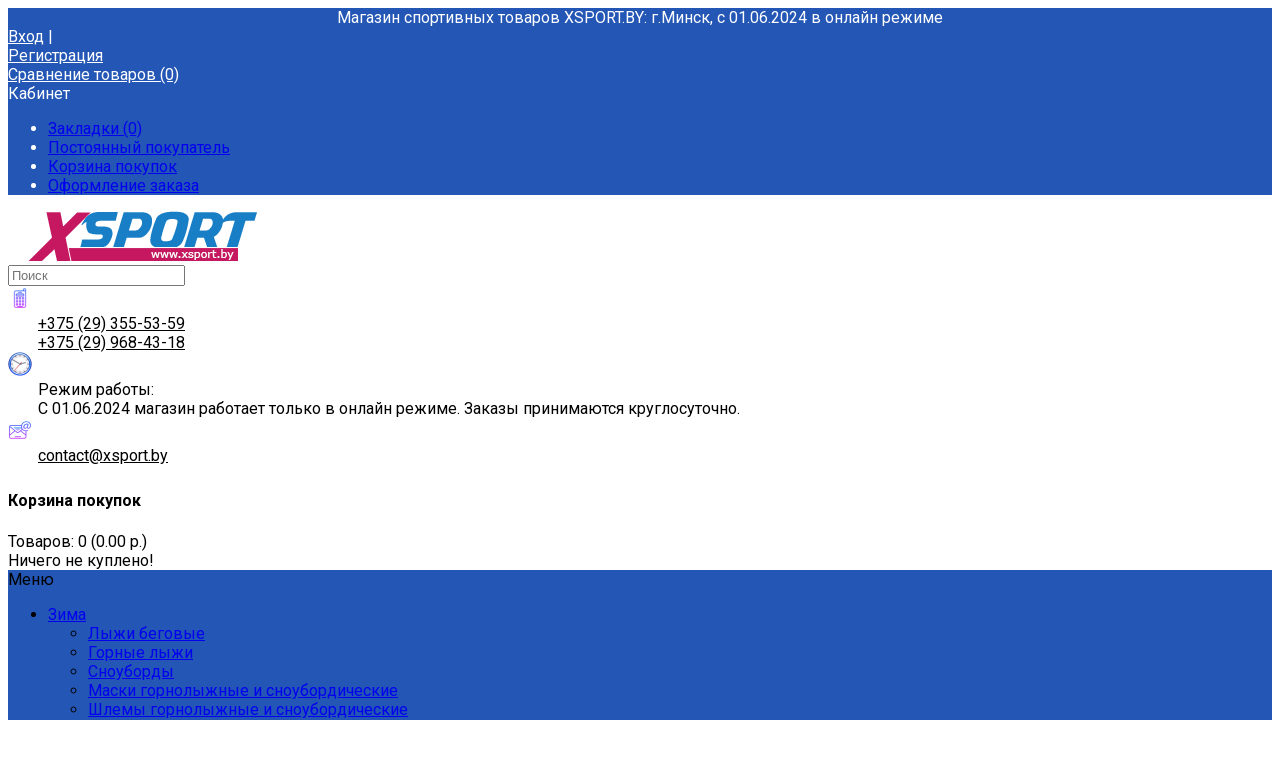

--- FILE ---
content_type: text/html; charset=utf-8
request_url: https://xsport.by/leto/zapchasti-velosipeda/kamery/remontnyj-komplekt-mtb-26
body_size: 18096
content:
<!DOCTYPE html>
<html dir="ltr" lang="ru">
<head>
<meta name="yandex-verification" content="299175340f0a6519" />
<meta name="yandex-verification" content="de3f6094fbff179a" />
<meta name="viewport" content="width=device-width, initial-scale=1">
<meta charset="UTF-8" />

       <title> Ремонтный комплект MTB 26 купить в Минске</title>
        <meta name="description" content="Ремонтный комплект MTB 26 купить в Минске за 57.00 р. Акционная цена (0.00 р.) только в магазине XSPORT.BY, Тел.: +375 (29) 968-43-18, +375 (25) 716-84-78, +375 (29) 502-27-04, +375 (29) 324" />
      <base href="https://xsport.by/" />


<meta property="og:type" content="website" />
<meta property="og:image" content="https://xsport.by/image/data/slides/logo.png" />
<meta property="og:site_name" content="Магазин спортивных товаров: велосипеды, горные лыжи, сноуборды - Xsport.by" />
<link href="https://xsport.by/leto/zapchasti-velosipeda/kamery/remontnyj-komplekt-mtb-26" rel="canonical" />
<link rel="stylesheet" type="text/css" href="catalog/view/javascript/dist/css/bootstrap.min.css" />
<link rel="stylesheet" type="text/css" href="catalog/view/theme/julytheme/stylesheet/stylesheet.css" />
<link rel="stylesheet" type="text/css" href="catalog/view/theme/julytheme/stylesheet/julymenu.css" />
<link rel="icon" href="https://xsport.by/image/favicon.ico" type="image/x-icon">
<!--Color scheme 
*******************************************-->
      <link rel="stylesheet" type="text/css" href="catalog/view/theme/julytheme/stylesheet/style0.css" /> 

<link href="catalog/view/javascript/font-awesome/css/font-awesome.min.css" rel="stylesheet" type="text/css" />
<link href='https://fonts.googleapis.com/css?family=Roboto:400,500,700&subset=latin,cyrillic' rel='stylesheet' type='text/css'>

<link rel="stylesheet" type="text/css" href="catalog/view/javascript/blog/colorbox/css/0/colorbox.css" media="screen" />
<link rel="stylesheet" type="text/css" href="catalog/view/theme/default/stylesheet/blog.css" media="screen" />
<link rel="stylesheet" type="text/css" href="catalog/view/javascript/wysibb/theme/default/wbbtheme.css" media="screen" />
<link rel="stylesheet" type="text/css" href="catalog/view/javascript/blog/rating/jquery.rating.css" media="screen" />
<link rel="stylesheet" type="text/css" href="catalog/view/javascript/july_singleclick/css/singleclick.css" media="screen" />
<script type="text/javascript" src="catalog/view/javascript/jquery/jquery-1.7.1.min.js"></script>
<script type="text/javascript" src="catalog/view/javascript/jquery/ui/jquery-ui-1.8.16.custom.min.js"></script>
<link rel="stylesheet" type="text/css" href="catalog/view/javascript/jquery/ui/themes/ui-lightness/jquery-ui-1.8.16.custom.css" />

<script type="text/javascript" src="catalog/view/javascript/common2.js"></script>

<script type="text/javascript" src="catalog/view/theme/julytheme/js/main.js"></script>
<script type="text/javascript" src="catalog/view/theme/julytheme/js/jquery.tipsy.js"></script>
<script type="text/javascript" src="catalog/view/theme/julytheme/js/responsive/enquire.min.js"></script>
<script type="text/javascript" src="catalog/view/theme/julytheme/js/responsive/jquery.touchwipe.js"></script>
<script type="text/javascript" src="catalog/view/javascript/dist/js/bootstrap.min.js"></script>

 <!--Top Control 
*******************************************-->
<script src="catalog/view/theme/julytheme/js/scroll/scrolltopcontrol.js" type="text/javascript"></script>
  <!--Fixed menu 
*******************************************-->
<script src="catalog/view/theme/julytheme/js/fixmenu.js" type="text/javascript"></script>
 
<script type="text/javascript" src="catalog/view/javascript/blog/colorbox/jquery.colorbox-min.js"></script>
<script type="text/javascript" src="catalog/view/javascript/blog/colorbox/lang/jquery.colorbox-ru.js"></script>
<script type="text/javascript" src="catalog/view/javascript/blog/blog.colorbox.js"></script>
<script type="text/javascript" src="catalog/view/javascript/wysibb/jquery.wysibb.min.js"></script>
<script type="text/javascript" src="catalog/view/javascript/blog/blog.bbimage.js"></script>
<script type="text/javascript" src="catalog/view/javascript/blog/rating/jquery.MetaData.js"></script>
<script type="text/javascript" src="catalog/view/javascript/blog/rating/jquery.rating.js"></script>
<script type="text/javascript" src="catalog/view/javascript/july_singleclick/singleclick.js"></script>
<!--[if IE 7]> 
<link rel="stylesheet" type="text/css" href="catalog/view/theme/default/stylesheet/ie7.css" />
<![endif]-->
<!--[if lt IE 7]>
<link rel="stylesheet" type="text/css" href="catalog/view/theme/default/stylesheet/ie6.css" />
<script type="text/javascript" src="catalog/view/javascript/DD_belatedPNG_0.0.8a-min.js"></script>
<script type="text/javascript">
DD_belatedPNG.fix('#logo img');
</script>
<![endif]-->

  
 
  
 
        <link href='//fonts.googleapis.com/css?family=Roboto:400,500,700&subset=latin,cyrillic' rel='stylesheet' type='text/css'>
            <link href='//fonts.googleapis.com/css?family=Roboto:400,500,700&subset=latin,cyrillic' rel='stylesheet' type='text/css'>
                               <link href='//fonts.googleapis.com/css?family=Roboto:400,500,700&subset=latin,cyrillic' rel='stylesheet' type='text/css'>
                                                         
  
 
<style type="text/css">
 
	 
    body{
				font-family: 'Roboto';
				 		 		}
  h1, .welcome{
				font-family: 'Roboto';
				 		 		 		}
.htabs a, .htabs li, .box .box-heading, .subtab-show-all > span{
				 		 		 		}
h2{
				 		 		 		}
h3, #footer h3, .title_h3{
				 		 		 		}				
#menu > ul > li > a, #mobile-header #responsive-menu-button{
				font-family: 'Roboto';
				 		 		 		}
		ul.box-category > li > a, .featur_categ .vtabs .link-category a.text-category {
				 		 		 		}
		.july_modul.july_menu_container > ul > li > a {
				 		 		 		}
#menu > ul > li> .submenu > ul > li > a, #menu > ul > li> .submenu > ul > li{
				 		 		 		}
.july_modul.july_menu_container li > .accordeon_subcat li a, #footer a,
ul.box-category > li ul > li > a, #menu > ul > li> .submenu .submenu a, .featur_categ .sub-category a, ul.box-category > li ul > li{
				 		 		 		}
.product-grid .name a, .product-list .name a, .box-product .name a, .product-info .july_custtitl{
				 		 		 		}
.heading_news_mod a{
				 		 		 		}
.julyslider .july-titleslider, .julyslider .july-titleslider a{
				 		 		 		}		
.product-grid .price, .product-list .price, .box-product .price{
				 		 		}
		 a.button, input.button, button.button, .sidr input.sidr-class-button {
				 		 		 		}
.july-stickers div {
				 		 		 		}
.grid figure .effect-heading {
				 		 		 		}																					


                            
  .box-product .cart a:hover, .product-grid .cart a:hover, .product-list .cart a, .box-product .fastorder a:hover, .product-grid .fastorder a:hover,.product-list .fastorder a:hover,
  .box-product .quick-view a:hover, .product-grid .quick-view a:hover, .product-list .quick-view a:hover,.box-product .compare a:hover, .product-grid .compare a:hover, .product-list .compare a:hover,  
  .box-product .wishlist a:hover, .product-grid .wishlist a:hover,.product-list .wishlist a:hover, .product-compare a:hover,
  a.button:hover, input.button:hover, button.button:hover, .sidr input.sidr-class-button:hover,
  .carousel-control.left.jul:hover,.carousel-control.right.jul:hover, #topcontrol:hover,
  .jcarousel-skin-opencart .jcarousel-next-horizontal:hover, .jcarousel-skin-opencart .jcarousel-prev-horizontal:hover,
   #frm_subscribe .button:hover, .footer_widget_down:hover{ background-color: #C51861;}

   
   
    
     #container.container{ width:auto; background:transparent;}
                
   body{
	    		 		
		}
		
                                         
  a.button, input.button, button.button, .sidr input.sidr-class-button{background-color: #2356B5;}
                      
     #header{
          		  
	     	   background-image: url(https://xsport.by/image/data/1new/header.jpg); 
		        
		       background-repeat: no-repeat; 
		       		        
		       background-position: center center; 
		       				}
  			   		
  
		#top{background-color: #2356B5; }
		#top #welcome a div, #compare-total2 div{color: #2356B5; }
     
  #header .toplink > div, #header .toplink > div > a, #top .contactinfo, #top .contactinfo a, #header #top .top_search_down{color: #FFFFFF;}
  #top #welcome a div, #compare-total2 div{background-color: #FFFFFF;}
     
   #header .toplink > div > a:hover, #top .contactinfo a:hover{color: #DBDBDB;}
     
   .topinfo .contactinfo, .topinfo .contactinfo a{color: #000000;}
                                                               
   /*#menu*/
		#menu, #mobile-header{background-color: #2356B5; }
        
   /*#menu*/
		.menufix, #menu, #mobile-header{background-color: #2356B5; }
                  
  #menu > ul > li > a:hover, #menu > ul > li:hover, #menu > ul > li:hover > a {background-color: #C51861;}
         
 #menu > ul > li> .submenu > ul > li > a:hover,
 .july_modul.july_menu_container li > .accordeon_subcat li	a:hover {color: #C51861;}
                                                #footer{
          		 		}	
	
  
   
         
       
      
       
    
        
     
     
     
   
    		  	
    
    
    
      		  	   	  																					
  
  /*Custom CSS*/
  #header #top .top_search_down {background: #285AB0;}
img {
  width: auto !important;
}
.contactinfo.btn-group {text-align:center;} 
@media (max-width:1197px)
{
#header .toplink {
    text-align: right;
    padding: 15px;
}
ul.payment-icon {margin:5px 0 20px 10px !important;}
}
#currency {
    display: none;
}
.product-grid .name, .product-list .name {
    height: 55px;
    line-height: 20px;
    overflow: hidden;
    margin-bottom: 2px;
}
@media (max-width: 768px) {
ul.payment-icon {margin:5px 0 20px 10px !important;}
.product-grid .cart a, .box-product .cart a {
    line-height: 32px;
    height: 28px;
}
.pull-left {
     text-align: center !important;
    padding-bottom: 10px;
}
}
.product-filter .display {
       border: none;
  }
.product-grid > div > div, .product-list.row > div > div {
    -webkit-box-shadow: none:
    -moz-box-shadow: none;
    box-shadow: none;
}
.footer_widget_down {
    position: relative;
    transition: all 0.2s ease;
    -webkit-transition: all 0.2s ease;
    -moz-transition: all 0.2s ease;
    margin: 0px auto -20px;
    width: 100%;
    height: 40px;
    line-height: 39px;
    text-align: center;
    font-size: 20px;
    cursor: pointer;
    z-index: 10;
    background-color: #285AB0;
    color: #fff;
}
h1, .welcome {
    font-family: 'Roboto';
    text-align: center;
    padding-bottom: 10px;
    font-weight: bold;
    text-transform: uppercase;
    font-size: 14px;
}
@media (max-width:767px)
{
.slideshow .nivoSlider {
    background: url(../image/loading2.gif) center center no-repeat;
    margin-bottom: -215px;
}
}
@media (width:768px)
{
.slideshow .nivoSlider {
    background: url(../image/loading2.gif) center center no-repeat;
    margin-bottom: -104px;
}
}</style>
 
</head>
<body>

<div id="container" class="container">
<div id="header" class="default">

    <div id="top">
    <div class="container">
     <div class="row">  
      
     <div class="col-xs-12 col-md-6">
     
          
     
        
     	 <div class="contactinfo btn-group">Магазин спортивных товаров XSPORT.BY: г.Минск, с 01.06.2024 в онлайн режиме </div> 
                 
                       
    </div>
     
   <div class="col-xs-12 col-md-6 toplink">
   
        
          
        <div id="welcome" class="btn-group">  
                 <a href="https://xsport.by/index.php?route=account/login"><div title="Вход"></div><span>Вход</span></a> | <a href="https://xsport.by/index.php?route=account/simpleregister"><div title="Регистрация"></div><span>Регистрация</span></a>                </div>
                
           
                  <div class="btn-group">  
         <a href="https://xsport.by/index.php?route=product/compare" id="compare-total2"><div title="Сравнение товаров (0)"></div><span>Сравнение товаров (0)</span></a>
         </div>                  
           
        <div class="btn-group account-drop">
            <div data-toggle="dropdown"><span> Кабинет</span>&nbsp;<i class="fa fa-angle-down"></i></div>
            <ul class="dropdown-menu setting-menu">
             <li id="wishlist"><a href="https://xsport.by/index.php?route=account/wishlist" id="wishlist-total">Закладки (0)</a></li>
             <li><a href="https://xsport.by/index.php?route=account/account">Постоянный покупатель</a></li>
             <li> <a href="https://xsport.by/index.php?route=checkout/simplecheckout">Корзина покупок</a></li>
             <li><a href="https://xsport.by/index.php?route=checkout/simplecheckout">Оформление заказа</a></li>
             </ul>
         </div>	
                  
         <div class="btn-group">  
                </div>
        
        <div class="btn-group"> 
        <form action="https://xsport.by/index.php?route=module/currency" method="post" enctype="multipart/form-data" id="currency">
  <div class="btn-groups">
    <div class="dropdown-toggle" data-toggle="dropdown">
            <span> р.</span>
                        <span class="top-text">Валюта</span><i class="fa fa-angle-down"></i>
    </div>
    <div class="dropdown-menu ">
        <div class="box-currency inner">
                                              <a class="currency-select" id="BYR">
                       р.                  </a>
                                                            <a class="currency-select" id="Usd">
                      $                  </a>
                                    </div>
    </div>
  </div>
  <input type="hidden" name="currency_code" value="" />
  <input type="hidden" name="redirect" value="https://xsport.by/leto/zapchasti-velosipeda/kamery/remontnyj-komplekt-mtb-26" />
</form>
        </div> 
        
        
       
          
  
  </div>
  </div>
    
    </div>
   </div>
    
   

   <div class="container">
      <div class="row">
      <!--1-->
      <div class="topinfo topinfosearch col-sm-12 col-md-3 ">
      
               
                <div id="logo">
                <a href="https://xsport.by/index.php?route=common/home"><img src="https://xsport.by/image/data/slides/logo.png" title="Магазин спортивных товаров: велосипеды, горные лыжи, сноуборды - Xsport.by" alt="Магазин спортивных товаров: велосипеды, горные лыжи, сноуборды - Xsport.by" /></a>
                </div>
                
         

      </div>
      
   
     <!--2-->
     <div class="topinfo cap-center 
     col-md-6 col-xs-8 ">
        
                <div id="search">
              <div class="button-search"><i class="fa fa-search"></i></div>
              <input type="text" name="search" placeholder="Поиск" value="" />
              </div>
              
                
               <!--contact info-->
         <div class="contactinfo row">
            
        <div class="col-md-4">
         <img src="https://xsport.by/image/cache/data/icons/phone-24x24.png" alt="+375 (29) 355-53-59
+375 (29) 968-43-18">         <div style="margin-left:30px; min-height:24px;">
         <a href="tel:+375173963999">+375 (29) 355-53-59</a><br>
<a href="tel:+375299684318">+375 (29) 968-43-18</a> 
        </div>    
       </div>
       
           
        <div class="col-md-4">
         <img src="https://xsport.by/image/cache/data/icons/time-24x24.png" alt="Режим работы:">         <div style="margin-left:30px; min-height:24px;">
                     <div class="btn-group topdown">
            <div data-toggle="dropdown"><span>Режим работы:</span>&nbsp;<i class="fa fa-angle-down"></i></div>
            <div class="dropdown-menu">С 01.06.2024 магазин работает только в онлайн режиме. Заказы принимаются круглосуточно.

 </div>
            </div> 
          
        </div>    
       </div>
       
           
        <div class="col-md-4">
         <img src="https://xsport.by/image/cache/data/1new/email-icon-24x24.png" alt="contact@xsport.by">         <div style="margin-left:30px; min-height:24px;">
         <a href="mailto:contact@xsport.by">contact@xsport.by</a> 
        </div>    
       </div>
       
              </div> 
       <!--end contact info-->
	     
         
              
         
         
     </div>
     
    <!--3-->   
          
    
    <!--4-->
    <div class="topinfo col-xs-4 col-md-3  ">    
      <div id="cart">
  <div class="heading">
    <a title="Корзина покупок">
    <div></div> 
    <h4>Корзина покупок</h4>
     <span id="cart-top-fixed" style="display:none;"><i class="fa fa-check"></i></span>
     <span id="cart-total">Товаров: 0 (0.00 р.)</span> 
    </a></div>
  <div class="content">
        <div class="empty">Ничего не куплено!</div>
      </div>
</div>    </div>
    
    </div>

</div>


<div class="menufix">
<div class="container">
<div id="mobile-header">
    <div id="responsive-menu-button"><i class="fa fa-bars"></i> Меню</div>
</div>
<div id="navigation">
    <div id="menu" class="nav july_menu_container"><span class="close"></span>
    <ul>
  
    
      
        <li class="md-5 " >
	<a href="https://xsport.by/zima/" ><span class="menu-span">Зима</span></a>
	
            <span class="arrow"></span>
         <div class="submenu first drop-right">
                <ul  class="allcategory-sub">
                                        <li><a href="https://xsport.by/zima/lyzhi-begovye/">Лыжи беговые</a></li>
                                        <li><a href="https://xsport.by/zima/gornye-lyzhi/">Горные лыжи</a></li>
                                        <li><a href="https://xsport.by/zima/snoubordy/">Сноуборды</a></li>
                                        <li><a href="https://xsport.by/zima/maski-gornolyzhnye-i-snoubordicheskie/">Маски горнолыжные и сноубордические</a></li>
                                        <li><a href="https://xsport.by/zima/shlemy-gornolyzhnye-i-snoubordicheskie/">Шлемы горнолыжные и сноубордические</a></li>
                                        <li><a href="https://xsport.by/zima/perchatki-gornolyzhnye-i-snoubordicheskie/">Перчатки горнолыжные и сноубордические</a></li>
                                        <li><a href="https://xsport.by/zima/termobele/">Термобелье </a></li>
                                        <li><a href="https://xsport.by/zima/balaklavy/">Балаклавы и банданы</a></li>
                                        <li><a href="https://xsport.by/zima/noski/">Носки</a></li>
                                        <li><a href="https://xsport.by/zima/odezhda-dlja-lyzhnika/">Одежда для лыжника</a></li>
                                        <li><a href="https://xsport.by/zima/odezhda-dlja-snouborda/">Одежда для сноуборда</a></li>
                                        <li><a href="https://xsport.by/zima/instrument-dlja-obrabotki-lyzh/">Инструмент для обработки лыж</a></li>
                                        <li><a href="https://xsport.by/zima/parafiny-smazki-poroshki/">Парафины, смазки, порошки</a></li>
                                        <li><a href="https://xsport.by/zima/konki/">Коньки</a></li>
                                        <li><a href="https://xsport.by/zima/shapki/">Шапки</a></li>
                                        <li><a href="https://xsport.by/zima/uhod-za-odezhdoj-i-obuvju/">Уход за одеждой и обувью</a></li>
                                        <li><a href="https://xsport.by/zima/sanki/">Санки</a></li>
                     
        </ul>
                </div>
          </li>
        <li class="md-5 " >
	<a href="https://xsport.by/leto/" ><span class="menu-span">Лето</span></a>
	
            <span class="arrow"></span>
         <div class="submenu first drop-right">
                <ul  class="allcategory-sub">
                                        <li><a href="https://xsport.by/leto/velosipedy/">Велосипеды</a></li>
                                        <li><a href="https://xsport.by/leto/lyzherollery/">Лыжероллеры</a></li>
                                        <li><a href="https://xsport.by/leto/solntsezaschitnye-ochki/">Солнцезащитные очки</a></li>
                                        <li><a href="https://xsport.by/leto/veloshlemy/">Велошлемы</a></li>
                                        <li><a href="https://xsport.by/leto/veloperchatki/">Велоперчатки</a></li>
                                        <li><a href="https://xsport.by/leto/ochki-dlja-velosipedista/">Очки для велосипедиста</a></li>
                                        <li><a href="https://xsport.by/leto/veloaksessuary/">Велоаксессуары</a></li>
                                        <li><a href="https://xsport.by/leto/veloobuv/">Велообувь</a></li>
                                        <li><a href="https://xsport.by/leto/veloodezhda/">Велоодежда</a></li>
                                        <li><a href="https://xsport.by/leto/zapchasti-velosipeda/">Запчасти велосипеда</a></li>
                                        <li><a href="https://xsport.by/leto/trenazhery/">Тренажеры</a></li>
                                        <li><a href="https://xsport.by/leto/samokaty/">Самокаты</a></li>
                                        <li><a href="https://xsport.by/leto/krossovki/">Кроссовки</a></li>
                                        <li><a href="https://xsport.by/leto/odezhda-dlja-aktivnoj-zhizni/">Одежда для активного отдыха</a></li>
                                        <li><a href="https://xsport.by/leto/skejtbordy/">Скейтборды</a></li>
                                        <li><a href="https://xsport.by/leto/mjachi/">Мячи</a></li>
                                        <li><a href="https://xsport.by/leto/konki-rolikovye/">Коньки роликовые</a></li>
                                        <li><a href="https://xsport.by/leto/nastolnyj-tennis/">Настольный теннис</a></li>
                                        <li><a href="https://xsport.by/leto/aktivnyj-otdyh/">Активный отдых </a></li>
                                        <li><a href="https://xsport.by/leto/rjukzaki/">Рюкзаки</a></li>
                     
        </ul>
                </div>
          </li>
        <li class="md-5 " >
	<a href="https://xsport.by/prokat-68/" ><span class="menu-span">Прокат</span></a>
	
            <span class="arrow"></span>
         <div class="submenu first drop-right">
                <ul  class="allcategory-sub">
                                        <li><a href="https://xsport.by/prokat-68/prokat-snoubordov-i-lyzh/">Прокат сноубордов и лыж</a></li>
                     
        </ul>
                </div>
          </li>
        <li class="md-5 " >
	<a href="https://xsport.by/komissija/" ><span class="menu-span">Комиссия</span></a>
	
            <span class="arrow"></span>
         <div class="submenu first drop-right">
                <ul  class="allcategory-sub">
                                        <li><a href="https://xsport.by/komissija/snoubordicheskoe-oborudovanie/">Сноубордическое оборудование</a></li>
                                        <li><a href="https://xsport.by/komissija/gornolyzhnoe-oborudovanie/">Горнолыжное оборудование</a></li>
                                        <li><a href="https://xsport.by/komissija/begovye-lyzhi/">Беговые лыжи</a></li>
                                        <li><a href="https://xsport.by/komissija/%D0%9B%D0%B5%D1%82%D0%BD%D0%B8%D0%B9-%D0%B8%D0%BD%D0%B2%D0%B5%D0%BD%D1%82%D0%B0%D1%80%D1%8C/">Летний инвентарь</a></li>
                     
        </ul>
                </div>
          </li>
        <li class="md-5 " >
	<a href="https://xsport.by/aktsii/" ><span class="menu-span">Акции!</span></a>
	
          </li>
        
   
   
       
      </ul>
  </div>
  </div>
  </div>

<div id="notification"></div>
</div>
</div><!--end header-->

  <div id="topcontent-header"></div>

<div class="container"><div id="column-left">
     <div class="box">
  <div class="box-heading">Последние новости</div>
	<div class="box-content">

  <div class="blog-record-list-small">
        <div>

				    				    				    

     <div class="name marginbottom5">

					    					    <a href="https://xsport.by/novosti/2-mesto-corratec-belgija/" class="blog-title">2 место Corratec Бельгия</a>

     </div>

            <div class="image blog-image"><a href="https://xsport.by/novosti/2-mesto-corratec-belgija/"><img src="https://xsport.by/image/cache/data/Corratec/2019/Gegenheimer_World_Champs_6-1-100x1001.jpg" title="2 место Corratec Бельгия" alt="2 место Corratec Бельгия" /></a></div>
      
          	<div class="description"><p>
	2 место на гонке по горным велосипедам в Бельгии</p>
&nbsp;
          	<a href="https://xsport.by/novosti/2-mesto-corratec-belgija/" class="description blog-further">&rarr;</a></div>


      <div>


				    				    				    
     <div>
				       					      					      				       				       
				        				        				              </div>

      <div class="overflowhidden lineheight1">&nbsp;</div>
      </div>
 	
  <div class="blog-child_divider">&nbsp;</div>
 <div class="overflowhidden lineheight1 width100">&nbsp;</div>
    </div>
        <div>

				    				    				    

     <div class="name marginbottom5">

					    					    <a href="https://xsport.by/novosti/pobeda-corratec-v-germanii/" class="blog-title">Победа Corratec в Германии</a>

     </div>

            <div class="image blog-image"><a href="https://xsport.by/novosti/pobeda-corratec-v-germanii/"><img src="https://xsport.by/image/cache/data/Corratec/2019/emotionheader25484231_9-100x1001.jpg" title="Победа Corratec в Германии" alt="Победа Corratec в Германии" /></a></div>
      
          	<div class="description"><p>
	<strong>Команда Corratec&amp;Friends Team</strong> завоевала 1 место в гонке Kitzbuhler Horn в Германии&nbsp;<br />
	&nbsp;</p>
&nbsp;
          	<a href="https://xsport.by/novosti/pobeda-corratec-v-germanii/" class="description blog-further">&rarr;</a></div>


      <div>


				    				    				    
     <div>
				       					      					      				       				       
				        				        				              </div>

      <div class="overflowhidden lineheight1">&nbsp;</div>
      </div>
 	
  <div class="blog-child_divider">&nbsp;</div>
 <div class="overflowhidden lineheight1 width100">&nbsp;</div>
    </div>
        <div>

				    				    				    

     <div class="name marginbottom5">

					    					    <a href="https://xsport.by/novosti/skidka-dnja/" class="blog-title">СКИДКА ДНЯ</a>

     </div>

            <div class="image blog-image"><a href="https://xsport.by/novosti/skidka-dnja/"><img src="https://xsport.by/image/cache/data/banners/-ДНЯ-Grace-100x1001.jpg" title="СКИДКА ДНЯ" alt="СКИДКА ДНЯ" /></a></div>
      
          	<div class="description"><p>
	Скидка дня-<strong>огромные скидки</strong>, действующие только <strong>сегодня</strong>!</p>
&nbsp;
          	<a href="https://xsport.by/novosti/skidka-dnja/" class="description blog-further">&rarr;</a></div>


      <div>


				    				    				    
     <div>
				       					      					      				       				       
				        				        				              </div>

      <div class="overflowhidden lineheight1">&nbsp;</div>
      </div>
 	
  <div class="blog-child_divider">&nbsp;</div>
 <div class="overflowhidden lineheight1 width100">&nbsp;</div>
    </div>
      </div>
 </div>
</div>
    </div>
 
<div id="content">
  <div class="breadcrumb">
                    <a href="https://xsport.by/index.php?route=common/home">Главная</a>
             &raquo;         <a href="https://xsport.by/leto/">Лето</a>
             &raquo;         <a href="https://xsport.by/leto/zapchasti-velosipeda/">Запчасти велосипеда</a>
             &raquo;         <a href="https://xsport.by/leto/zapchasti-velosipeda/kamery/">Камеры</a>
             &raquo;         <span>Ремонтный комплект MTB 26 </span>
          </div>
     <div class="box-content-page">
  <div class="product-info row">
  
        <div class="col-lg-5 col-md-6 col-sm-12 col-xs-12">
            <div class="image">
      
             
      
      <a href="https://xsport.by/image/cache/data/Continental/ рем-600x600.jpg" title="Ремонтный комплект MTB 26 " class="colorbox">
      <img src="https://xsport.by/image/cache/data/Continental/ рем-800x800.jpg" title="Ремонтный комплект MTB 26 " alt="Ремонтный комплект MTB 26 " id="image" data-zoom-image="https://xsport.by/image/cache/data/Continental/ рем-600x600.jpg" class="product-image-zoom img-responsive" /></a></div>
             

      
              <div class="image-additional slide carousel" id="image-additional">
         		                        <div class="carousel-controls jul-slider">
                <a class="left carousel-control jul" href="#image-additional" data-slide="prev"></a>
				<a class="right carousel-control jul" href="#image-additional" data-slide="next"></a>
                </div>
                                
           <div id="image-additional-carousel" class="carousel-inner">
           
           <!--first item carousel-->
		   <div class="item active">
              		      <a href="https://xsport.by/image/cache/data/Continental/ рем-600x600.jpg" title="Ремонтный комплект MTB 26 "  data-zoom-image="https://xsport.by/image/cache/data/Continental/ рем-600x600.jpg" data-image="https://xsport.by/image/cache/data/Continental/ рем-800x800.jpg">
              <img src="https://xsport.by/image/cache/data/Continental/ рем-74x74.jpg" title="Ремонтный комплект MTB 26 " alt="Ремонтный комплект MTB 26 "  data-zoom-image="https://xsport.by/image/cache/data/Continental/ рем-600x600.jpg" class="product-image-zoom img-responsive"></a>
                           
                                          <a href="https://xsport.by/image/cache/data/Continental/Conti-600x600.jpg" title="Ремонтный комплект MTB 26 " class="colorbox" data-zoom-image="https://xsport.by/image/cache/data/Continental/Conti-600x600.jpg" 
                
               data-image="https://xsport.by/image/cache/data/Continental/Conti-800x800.jpg" >
          <img src="https://xsport.by/image/cache/data/Continental/Conti-74x74.jpg" title="Ремонтный комплект MTB 26 " alt="Ремонтный комплект MTB 26 " data-zoom-image="https://xsport.by/image/cache/data/Continental/Conti-600x600.jpg" class="product-image-zoom img-responsive"/></a>
                                                        <a href="https://xsport.by/image/cache/data/Continental/content_nipples-600x600.jpg" title="Ремонтный комплект MTB 26 " class="colorbox" data-zoom-image="https://xsport.by/image/cache/data/Continental/content_nipples-600x600.jpg" 
                
               data-image="https://xsport.by/image/cache/data/Continental/content_nipples-800x800.jpg" >
          <img src="https://xsport.by/image/cache/data/Continental/content_nipples-74x74.jpg" title="Ремонтный комплект MTB 26 " alt="Ремонтный комплект MTB 26 " data-zoom-image="https://xsport.by/image/cache/data/Continental/content_nipples-600x600.jpg" class="product-image-zoom img-responsive"/></a>
                            		    </div>
             <!--end first item carousel-->
             
            
                         
            <div class="item">
                        
                            <a href="https://xsport.by/image/cache/data/Continental/Conti 1-600x600.jpg" title="Ремонтный комплект MTB 26 " class="colorbox" data-zoom-image="https://xsport.by/image/cache/data/Continental/Conti 1-600x600.jpg" 
                
               data-image="https://xsport.by/image/cache/data/Continental/Conti 1-800x800.jpg" >
          <img src="https://xsport.by/image/cache/data/Continental/Conti 1-74x74.jpg" title="Ремонтный комплект MTB 26 " alt="Ремонтный комплект MTB 26 " data-zoom-image="https://xsport.by/image/cache/data/Continental/Conti 1-600x600.jpg" class="product-image-zoom img-responsive"/></a>
                          
                        
                          
                        
                          
                        </div>
                   
       
      </div>
      </div>
            
    </div>
        
    <div class="col-lg-7 col-md-6 col-sm-12 col-xs-12">
	<h1>Ремонтный комплект MTB 26 </h1>
    <!--price-->
                 <div class="price">Цена:                57.00 р.        
                              </div>
          <!--end price-->
      <div class="description">
       <!--<span>Наличие:</span>--> 			   <b class="outstock no-stock">Нет в наличии</b>
			<br />
              <span class="namecateg"><a href="https://xsport.by/leto/zapchasti-velosipeda/kamery/">Камеры</a>       </span><br />
                
                <span>Производитель:</span> <a href="https://xsport.by/continental-13">Continental </a><br />
                <span>Модель:</span> Ремонтный комплект MTB 26<br />
               
        
              <div class="review">
        <div><img src="catalog/view/theme/julytheme/image/stars-0.png" alt="На основании 0 отзывов." />&nbsp;&nbsp;<a onclick="$('a[href=\'#tab-review\']').trigger('click'); $('html, body').animate({scrollTop: $('#tabs').offset().top}, 800);">На основании 0 отзывов.</a>&nbsp;&nbsp;|&nbsp;&nbsp;<a onclick="$('a[href=\'#tab-review\']').trigger('click'); $('html, body').animate({scrollTop: $('#tabs').offset().top}, 800);">Написать отзыв</a></div>
      </div>
              
        </div>

       
      
     
      <div class="cart"> 
            <div class="pull-left decrease">
			<input type="button" id="decrease" data-minimum="1" value="-" />
			</div>
			<div class="quantity-number pull-left">
			<input type="text" name="quantity" id="htop" value="1" />
			</div>
			<div class="pull-left increase">
			<input type="button" id="increase" value="+" />
			</div>
            <input type="hidden" name="product_id" value="1292" />
            
           			    <a  title="Нет в наличии" class="button">Нет в наличии</a>
			 
                              <a title="Быстрый заказ" class="button singleclick"  data-product_id="1292"></a>
          
           <span class="links">
           <div class="cart-wishlist"><a onclick="addToWishList('1292');" title="В закладки">В закладки</a></div>
           <div class="cart-compare"><a onclick="addToCompare('1292');" title="В сравнение">В сравнение</a></div>
           </span>        
     
        </div>

        <div class="share">
         		<!-- AddThis Button BEGIN -->
			<div class="share42init" data-image="https://xsport.by/image/cache/data/Continental/ рем-800x800.jpg"></div>
			<script type="text/javascript" src="catalog/view/javascript/jquery/share42/share42.js"></script> 
		<!-- AddThis Button END --> 
                 
                
        </div>
        
        
    

    </div>
  </div>
  </div>
  
  <ul id="tabs" class="htabs prod-info">
    <li><a href="#tab-description">Описание</a></li>
             <li><a href="#tab-review">Отзывы (0)</a></li>
             <li><a href="#tab-related">Похожие товары (6)</a></li>
      </ul>
  
<div class="tab-content">

  <div id="tab-description" class="tab-pane"><p>
	Ремонтный комплект для горного велосипеда<br />
	<span style="color: rgb(119, 119, 119); font-family: Tahoma, Arial, Helvetica, sans-serif; line-height: 22px; background-color: rgb(245, 245, 245);">Комплект для ремонта в дороге</span><br style="color: rgb(119, 119, 119); font-family: Tahoma, Arial, Helvetica, sans-serif; line-height: 22px; background-color: rgb(245, 245, 245);" />
	<span style="color: rgb(119, 119, 119); font-family: Tahoma, Arial, Helvetica, sans-serif; line-height: 22px; background-color: rgb(245, 245, 245);">В состав входит камера Continental 26"&nbsp;</span><br style="color: rgb(119, 119, 119); font-family: Tahoma, Arial, Helvetica, sans-serif; line-height: 22px; background-color: rgb(245, 245, 245);" />
	<span style="color: rgb(119, 119, 119); font-family: Tahoma, Arial, Helvetica, sans-serif; line-height: 22px; background-color: rgb(245, 245, 245);">Нипель преста 42 мм.</span><br style="color: rgb(119, 119, 119); font-family: Tahoma, Arial, Helvetica, sans-serif; line-height: 22px; background-color: rgb(245, 245, 245);" />
	<span style="color: rgb(119, 119, 119); font-family: Tahoma, Arial, Helvetica, sans-serif; line-height: 22px; background-color: rgb(245, 245, 245);">2 бортировочные лопатки Continental</span><br style="color: rgb(119, 119, 119); font-family: Tahoma, Arial, Helvetica, sans-serif; line-height: 22px; background-color: rgb(245, 245, 245);" />
	<span style="color: rgb(119, 119, 119); font-family: Tahoma, Arial, Helvetica, sans-serif; line-height: 22px; background-color: rgb(245, 245, 245);">Этот набор весит совсем немного, занимает минимум места и поможет Вам в трудную минуту</span><br style="color: rgb(119, 119, 119); font-family: Tahoma, Arial, Helvetica, sans-serif; line-height: 22px; background-color: rgb(245, 245, 245);" />
	<span style="margin: 0px; padding: 0px; border: 0px; outline: 0px; color: rgb(119, 119, 119); font-family: Tahoma, Arial, Helvetica, sans-serif; line-height: 22px; background-color: rgb(245, 245, 245);">Великолепный накат</span><br style="color: rgb(119, 119, 119); font-family: Tahoma, Arial, Helvetica, sans-serif; line-height: 22px; background-color: rgb(245, 245, 245);" />
	<span style="margin: 0px; padding: 0px; border: 0px; outline: 0px; color: rgb(119, 119, 119); font-family: Tahoma, Arial, Helvetica, sans-serif; line-height: 22px; background-color: rgb(245, 245, 245);">Купить камеру для велосипеда в Минске можно в магазинах Xsport.by</span></p>
<h4>
	&nbsp;</h4>
</div>
    
    <div id="tab-review" class="tab-pane">
    <div id="review"></div>
    <h2 id="review-title">Написать отзыв</h2>
    <b>Ваше Имя:</b><br />
    <input type="text" name="name" value=""  />
    <br />
    <br />
    <b>Ваш отзыв:</b>
    <textarea name="text" style="width: 97%; height:100px;" ></textarea>
    <span style="font-size: 11px;"><span style="color: #FF0000;">Внимание:</span> HTML не поддерживается! Используйте обычный текст.</span><br />
    <br />
    <b>Оценка:</b> <span>Плохо</span>&nbsp;
    <input type="radio" name="rating" value="1" />
    &nbsp;
    <input type="radio" name="rating" value="2" />
    &nbsp;
    <input type="radio" name="rating" value="3" />
    &nbsp;
    <input type="radio" name="rating" value="4" />
    &nbsp;
    <input type="radio" name="rating" value="5" />
    &nbsp;<span>Хорошо</span><br />
    <br />
    <b>Введите код, указанный на картинке:</b><br />
    <input type="text" name="captcha" value="" />
    <br /><br />
    <img src="index.php?route=product/product/captcha" alt="" id="captcha" /><br />
    <br />
    <div class="buttons">
      <div class="right"><a id="button-review" class="button">Продолжить</a></div>
    </div>
  </div>
    
        <div id="tab-related" class="tab-pane">
  
    <div class="carousel-tab-related box-content slide" id="jultab-related">
      
                            <div class="carousel-controls jul-tabs">
					<a class="carousel-control left jul" href="#jultab-related"   data-slide="prev"></a>
					<a class="carousel-control right jul" href="#jultab-related"  data-slide="next"></a>
			  </div>
                
      
		 <div class="carousel-inner ">	
         	
        
         
         <div class="item active">	
         
         
         <div class="box-product row">
         
                   <div class="col-md-3  col-sm-6 ">
          
      <div>
        <div class="image">
        
          
           
        <a href="https://xsport.by/leto/zapchasti-velosipeda/velo-pokryshki/pokryshka-continental-mountain-king-26-2-2"><img src="https://xsport.by/image/data/Continental/ рем.jpg" alt="Покрышка Continental Mountain King 26*2,2" /></a>         
         <div class="wishcomp">
             <div class="wishlist"><a onclick="addToWishList('122');" title="В закладки"></a></div>
             <div class="compare"><a onclick="addToCompare('122');" title="В сравнение"></a></div>
             </div>
        
        </div>
       
        <div class="name"><a href="https://xsport.by/leto/zapchasti-velosipeda/velo-pokryshki/pokryshka-continental-mountain-king-26-2-2">Покрышка Continental Mountain King 26*2,2</a></div>
                <div class="rating"><img src="catalog/view/theme/julytheme/image/stars-0.png" alt="На основании 0 отзывов." /></div>
                        <div class="price">
                    0.00 р.                  </div>
                
        <div class="cart"><a onclick="addToCart('122');" title="Купить" class="button"><span>Купить</span></a></div>
        
        </div>
        </div>
                <div class="col-md-3  col-sm-6 ">
          
      <div>
        <div class="image">
        
          
           
        <a href="https://xsport.by/leto/zapchasti-velosipeda/kamery/rem-komplekt-superb-tb-1118"><img src="https://xsport.by/image/data/Continental/ рем.jpg" alt="Рем.комплект SuperB TB-1118" /></a>         
         <div class="wishcomp">
             <div class="wishlist"><a onclick="addToWishList('1884');" title="В закладки"></a></div>
             <div class="compare"><a onclick="addToCompare('1884');" title="В сравнение"></a></div>
             </div>
        
        </div>
       
        <div class="name"><a href="https://xsport.by/leto/zapchasti-velosipeda/kamery/rem-komplekt-superb-tb-1118">Рем.комплект SuperB TB-1118</a></div>
                <div class="rating"><img src="catalog/view/theme/julytheme/image/stars-0.png" alt="На основании 0 отзывов." /></div>
                        <div class="price">
                    0.00 р.                  </div>
                
        <div class="cart"><a onclick="addToCart('1884');" title="Купить" class="button"><span>Купить</span></a></div>
        
        </div>
        </div>
                <div class="col-md-3  col-sm-6 ">
          
      <div>
        <div class="image">
        
          
           
        <a href="https://xsport.by/leto/zapchasti-velosipeda/velo-pokryshki/pokryshka-continental-trail-king-2-2-27-5x2-2"><img src="https://xsport.by/image/data/Continental/ рем.jpg" alt="Покрышка Continental Trail King 2.2 27.5x2.2" /></a>         
         <div class="wishcomp">
             <div class="wishlist"><a onclick="addToWishList('2421');" title="В закладки"></a></div>
             <div class="compare"><a onclick="addToCompare('2421');" title="В сравнение"></a></div>
             </div>
        
        </div>
       
        <div class="name"><a href="https://xsport.by/leto/zapchasti-velosipeda/velo-pokryshki/pokryshka-continental-trail-king-2-2-27-5x2-2">Покрышка Continental Trail King 2.2 27.5x2.2</a></div>
                <div class="rating"><img src="catalog/view/theme/julytheme/image/stars-0.png" alt="На основании 0 отзывов." /></div>
                        <div class="price">
                    0.00 р.                  </div>
                
        <div class="cart"><a onclick="addToCart('2421');" title="Купить" class="button"><span>Купить</span></a></div>
        
        </div>
        </div>
                <div class="col-md-3  col-sm-6 ">
          
      <div>
        <div class="image">
        
          
           
        <a href="https://xsport.by/leto/zapchasti-velosipeda/velo-pokryshki/pokryshka-continental-trail-king-2-2-29x2-2"><img src="https://xsport.by/image/data/Continental/ рем.jpg" alt="Покрышка Continental Trail King 2.2 29x2.2" /></a>         
         <div class="wishcomp">
             <div class="wishlist"><a onclick="addToWishList('2422');" title="В закладки"></a></div>
             <div class="compare"><a onclick="addToCompare('2422');" title="В сравнение"></a></div>
             </div>
        
        </div>
       
        <div class="name"><a href="https://xsport.by/leto/zapchasti-velosipeda/velo-pokryshki/pokryshka-continental-trail-king-2-2-29x2-2">Покрышка Continental Trail King 2.2 29x2.2</a></div>
                <div class="rating"><img src="catalog/view/theme/julytheme/image/stars-0.png" alt="На основании 0 отзывов." /></div>
                        <div class="price">
                    0.00 р.                  </div>
                
        <div class="cart"><a onclick="addToCart('2422');" title="Купить" class="button"><span>Купить</span></a></div>
        
        </div>
        </div>
            </div>
      
     </div><!--end item-->
               
               
         <div class="item ">	
         
         
         <div class="box-product row">
         
                   <div class="col-md-3  col-sm-6 ">
          
      <div>
        <div class="image">
        
          
           
        <a href="https://xsport.by/leto/zapchasti-velosipeda/velo-pokryshki/pokryshka-continental-mountain-king-ii-2-2-27-5x2-2"><img src="https://xsport.by/image/data/Continental/ рем.jpg" alt="Покрышка Continental Mountain King 27.5x2.2" /></a>         
         <div class="wishcomp">
             <div class="wishlist"><a onclick="addToWishList('2423');" title="В закладки"></a></div>
             <div class="compare"><a onclick="addToCompare('2423');" title="В сравнение"></a></div>
             </div>
        
        </div>
       
        <div class="name"><a href="https://xsport.by/leto/zapchasti-velosipeda/velo-pokryshki/pokryshka-continental-mountain-king-ii-2-2-27-5x2-2">Покрышка Continental Mountain King 27.5x2.2</a></div>
                <div class="rating"><img src="catalog/view/theme/julytheme/image/stars-0.png" alt="На основании 0 отзывов." /></div>
                        <div class="price">
                    78.00 р.                  </div>
                
        <div class="cart"><a onclick="addToCart('2423');" title="Купить" class="button"><span>Купить</span></a></div>
        
        </div>
        </div>
                <div class="col-md-3  col-sm-6 ">
          
      <div>
        <div class="image">
        
          
           
        <a href="https://xsport.by/leto/zapchasti-velosipeda/velo-pokryshki/pokryshka-continental-mountain-king-ii-29x2-2-kevlar"><img src="https://xsport.by/image/data/Continental/ рем.jpg" alt="Покрышка Continental Mountain King II 29x2.2 Кевлар" /></a>         
         <div class="wishcomp">
             <div class="wishlist"><a onclick="addToWishList('2424');" title="В закладки"></a></div>
             <div class="compare"><a onclick="addToCompare('2424');" title="В сравнение"></a></div>
             </div>
        
        </div>
       
        <div class="name"><a href="https://xsport.by/leto/zapchasti-velosipeda/velo-pokryshki/pokryshka-continental-mountain-king-ii-29x2-2-kevlar">Покрышка Continental Mountain King II 29x2.2 Кевлар</a></div>
                <div class="rating"><img src="catalog/view/theme/julytheme/image/stars-0.png" alt="На основании 0 отзывов." /></div>
                        <div class="price">
                    0.00 р.                  </div>
                
        <div class="cart"><a onclick="addToCart('2424');" title="Купить" class="button"><span>Купить</span></a></div>
        
        </div>
        </div>
            </div>
      
     </div><!--end item-->
               
                            
             </div><!--end carousel-inner-->
             </div>

  </div>
    
  
 </div><!-- end tab-content--> 
  
    <div class="tags"><b>Метки:</b>
            <a href="https://xsport.by/index.php?route=product/search&amp;filter_tag="></a>
          </div>
    <style type="text/css">
div.asticker {
	display:none;
	position:absolute;
	z-index:0;
}
</style>
<script type="text/javascript"><!--
function getAStickers() {
	var products_id = products_url_alias = '';
	var product_id = '1292';
	var regexp = new RegExp (('.colorbox').replace (/[\.\#]/g, ''));
	var astickers = $('.image a div[class*="astickers_"]');
	
	if (astickers.length) {
		astickers.each(function(index, element) {
			$(element).children('div.asticker').remove();
			$(element).children('img').unwrap();
		});
	}
	
	$('.image a img').each(function(index, element) {
		var a = $(element).parent('a');
		
		if (product_id && regexp.test(a.attr('class'))) {
			products_id += '&id[main]=' + product_id;
			
			$('.image a.colorbox img').wrap('<div class="astickers_main" style="position:relative;"></div>');
		} else {
			var href = a.attr('href');
			
			if (href != null && href != 'undefined') {
				if (/product_id=[0-9]*/.test(href)) {
					var matches = href.match (/product_id=([0-9]*)/);
					
					if (matches != null && matches != 'undefined') {
						products_id += '&id[' + index + ']=' + matches[1];
						
						$(element).wrap('<div class="astickers_' + index + '" style="position:relative;"></div>');
					}
				} else if (/\/[a-zA-Zа-яА-ЯёЁ0-9\-\_\%]*[\.]{0,1}[a-zA-Z]{0,}\?|$/.test(href)) {
					var matches = href.match (/\/([a-zA-Zа-яА-ЯёЁ0-9\-\_\%]*)[\.]{0,1}[a-zA-Z]{0,}(?:\?|$)/);
					
					if (matches != null && matches != 'undefined') {
						products_url_alias += '&ua[' + index + ']=' + encodeURIComponent (matches[1]);
						
						$(element).wrap('<div class="astickers_' + index + '" style="position:relative;"></div>');
					}
				}
			}
		}
	});
	
	$.ajax({
		url: 'index.php?route=module/astickers/getAStickers',
		type: 'POST',
		data: products_id + products_url_alias,
		dataType: 'json',
		cache: false,
		success: function(json) {
			var hidden_content = [], id = '';
			
			$('.htabs a').each(function(index, element) {
				id = $(element).attr('href');
				
				if ($(id).css('display') == 'none') {
					$(id).css({'display':'block'});
					
					hidden_content.push (id);
				}
			});
			
			$.each(json, function(index, data) {
				var image = $('.image a div.astickers_' + index + ' img');
				
				var image_width = parseInt (image.css('width'));
				var image_height = parseInt (image.css('height'));
				
				var width = image_width + parseInt (image.css('padding-left')) + parseInt (image.css('padding-right'));
				var height = image_height + parseInt (image.css('padding-top'))  + parseInt (image.css('padding-bottom'));
				
				var margin_top = parseInt (image.css('margin-top')) + parseInt (image.css('border-top-width'));
				
				if (image.css('text-align') == 'center') {
					var left = '50%';
					var margin_left = -(image_width / 2);
				} else {
					var left = 0;
					var margin_left = parseInt (image.css('margin-left')) + parseInt (image.css('border-left-width'));
				}
				
				if (data && image_width > '40' && image_height > '40') {
					image.before(data);
					
					var astickers = $('.image a div.astickers_' + index + ' div.asticker');
					
					astickers.css({'width':width, 'height':height, 'margin-top':margin_top, 'margin-left':margin_left, 'left':left});
					
					<!---->
					<!---->
					astickers.fadeIn(1000);
					<!---->
					<!---->
					
					<!---->
				} else {
					image.unwrap();
				}
			});
			
			if (hidden_content.length) {
				$(hidden_content.join (', ')).css({'display':'none'});
			}
		}
	});
};

$(document).ready(function(e) {
	if (typeof doFilter != 'function') {
		setTimeout ('getAStickers()', 500);
	}
});
//--></script>
<div class="box july_subtabs">

<div class="box-heading subtab-show-all">Камеры - <span onclick="location.href ='https://xsport.by/leto/zapchasti-velosipeda/kamery/'" title="показать всё"><i class="fa fa-file-text-o"></i></span>
</div>


        
            <div class="carousel-subtab0 box-content slide" id="subtab-14100" >
      
                            <div class="carousel-controls jul-tabs">
					<a class="carousel-control left jul" href="#subtab-14100"   data-slide="prev"></a>
					<a class="carousel-control right jul" href="#subtab-14100"  data-slide="next"></a>
			  </div>
                
      
		 <div class="carousel-inner ">	
         	
        
         
         <div class="item active">	
         
         
         <div class="box-product row">
         
                   <div class="col-lg-3 col-md-4 col-sm-6 col-xs-12">
          <div>
            <div class="image">
          
               
          
          <a href="https://xsport.by/leto/zapchasti-velosipeda/kamery/kamera-velosipednaja-kross-26"><img src="https://xsport.by/image/cache/data/Continental/ Kross (11)-100x100.jpg" alt="Камера велосипедная Kross 26" /></a>             <div class="wishcomp">
               
             <div class="wishlist"><a onclick="addToWishList('1736');" title="В закладки"></a></div>
             <div class="compare"><a onclick="addToCompare('1736');" title="В сравнение"></a></div>
             </div>
          </div>

                        
        <div class="name"><a href="https://xsport.by/leto/zapchasti-velosipeda/kamery/kamera-velosipednaja-kross-26">Камера велосипедная Kross 26</a></div>
        
         <div class="rating"><img src="catalog/view/theme/julytheme/image/stars-0.png" alt="На основании 0 отзывов." /></div>
                  
                   <div class="price">
           8.00 р.                     </div>
                                
                  <div class="fastorder"><a class="singleclick"  data-product_id="1736" title="Быстрый заказ"></a></div>
         
         <div class="cart">
            			<a onclick="addToCart('1736');" title="Купить" class="button"><span>Купить</span></a>
						</div>   
         
                      
        </div>
        </div> 
                          <div class="col-lg-3 col-md-4 col-sm-6 col-xs-12">
          <div>
            <div class="image">
          
               
          
          <a href="https://xsport.by/leto/zapchasti-velosipeda/kamery/obodnaja-lenta-continental-26-quot"><img src="https://xsport.by/image/cache/data/Longus/obodnaya-lenta-continental-27--1-100x100.jpg" alt="Ободная лента Continental 26&quot;" /></a>             <div class="wishcomp">
               
             <div class="wishlist"><a onclick="addToWishList('4061');" title="В закладки"></a></div>
             <div class="compare"><a onclick="addToCompare('4061');" title="В сравнение"></a></div>
             </div>
          </div>

                        
        <div class="name"><a href="https://xsport.by/leto/zapchasti-velosipeda/kamery/obodnaja-lenta-continental-26-quot">Ободная лента Continental 26&quot;</a></div>
        
         <div class="rating"><img src="catalog/view/theme/julytheme/image/stars-0.png" alt="На основании 0 отзывов." /></div>
                  
                   <div class="price">
           14.00 р.                     </div>
                                
                  <div class="fastorder"><a class="singleclick"  data-product_id="4061" title="Быстрый заказ"></a></div>
         
         <div class="cart">
            			<a onclick="addToCart('4061');" title="Купить" class="button"><span>Купить</span></a>
						</div>   
         
                      
        </div>
        </div> 
                          <div class="col-lg-3 col-md-4 col-sm-6 col-xs-12">
          <div>
            <div class="image">
          
               
          
          <a href="https://xsport.by/leto/zapchasti-velosipeda/kamery/kamera-continental-tour-26-dunlop"><img src="https://xsport.by/image/cache/data/Continental/ 222-100x100.jpg" alt="Камера Continental Tour 26 Dunlop" /></a>             <div class="wishcomp">
               
             <div class="wishlist"><a onclick="addToWishList('5647');" title="В закладки"></a></div>
             <div class="compare"><a onclick="addToCompare('5647');" title="В сравнение"></a></div>
             </div>
          </div>

                        
        <div class="name"><a href="https://xsport.by/leto/zapchasti-velosipeda/kamery/kamera-continental-tour-26-dunlop">Камера Continental Tour 26 Dunlop</a></div>
        
         <div class="rating"><img src="catalog/view/theme/julytheme/image/stars-0.png" alt="На основании 0 отзывов." /></div>
                  
                   <div class="price">
                      <span class="price-new">10.00 р.</span>
           <span class="price-old">25.00 р.</span> 
                    </div>
                                
                  <div class="fastorder"><a class="singleclick"  data-product_id="5647" title="Быстрый заказ"></a></div>
         
         <div class="cart">
            			<a onclick="addToCart('5647');" title="Купить" class="button"><span>Купить</span></a>
						</div>   
         
                      
        </div>
        </div> 
                          <div class="col-lg-3 col-md-4 col-sm-6 col-xs-12">
          <div>
            <div class="image">
          
               
          
          <a href="https://xsport.by/leto/zapchasti-velosipeda/kamery/kamera-velosipednaja-stels-28x1-75"><img src="https://xsport.by/image/cache/data/Stels/22/245-stube-28-100x100.jpg" alt="Камера велосипедная Stels 28x1.75" /></a>             <div class="wishcomp">
               
             <div class="wishlist"><a onclick="addToWishList('5083');" title="В закладки"></a></div>
             <div class="compare"><a onclick="addToCompare('5083');" title="В сравнение"></a></div>
             </div>
          </div>

                        
        <div class="name"><a href="https://xsport.by/leto/zapchasti-velosipeda/kamery/kamera-velosipednaja-stels-28x1-75">Камера велосипедная Stels 28x1.75</a></div>
        
         <div class="rating"><img src="catalog/view/theme/julytheme/image/stars-0.png" alt="На основании 0 отзывов." /></div>
                  
                   <div class="price">
           10.00 р.                     </div>
                                
                  <div class="fastorder"><a class="singleclick"  data-product_id="5083" title="Быстрый заказ"></a></div>
         
         <div class="cart">
            			<a onclick="addToCart('5083');" title="Купить" class="button"><span>Купить</span></a>
						</div>   
         
                      
        </div>
        </div> 
                
        
        </div><!--/box-product-->
        </div><!--/item-->
          
         <div class="item ">	
         
         
         <div class="box-product row">
         
                   <div class="col-lg-3 col-md-4 col-sm-6 col-xs-12">
          <div>
            <div class="image">
          
               
          
          <a href="https://xsport.by/leto/zapchasti-velosipeda/oboda/obodnaja-lenta-force-559-22"><img src="https://xsport.by/image/cache/data/Longus/obodnaya-lenta-force-26-559x22-1-100x100.jpg" alt="Ободная лента Force 559*22" /></a>             <div class="wishcomp">
               
             <div class="wishlist"><a onclick="addToWishList('4056');" title="В закладки"></a></div>
             <div class="compare"><a onclick="addToCompare('4056');" title="В сравнение"></a></div>
             </div>
          </div>

                        
        <div class="name"><a href="https://xsport.by/leto/zapchasti-velosipeda/oboda/obodnaja-lenta-force-559-22">Ободная лента Force 559*22</a></div>
        
         <div class="rating"><img src="catalog/view/theme/julytheme/image/stars-0.png" alt="На основании 0 отзывов." /></div>
                  
                   <div class="price">
           0.00 р.                     </div>
                                
                  <div class="fastorder"><a class="singleclick"  data-product_id="4056" title="Быстрый заказ"></a></div>
         
         <div class="cart">
            			          <a title="Нет в наличии" class="button no-stock">Нет в наличии</a>
						</div>   
         
                      
        </div>
        </div> 
                          <div class="col-lg-3 col-md-4 col-sm-6 col-xs-12">
          <div>
            <div class="image">
          
               
          
          <a href="https://xsport.by/leto/zapchasti-velosipeda/kamery/kamera-continental-mtb-tour-26-42-presta"><img src="https://xsport.by/image/cache/data/Continental/ 222-100x100.jpg" alt="Камера Continental MTB Tour 26*42 Presta " /></a>             <div class="wishcomp">
               
             <div class="wishlist"><a onclick="addToWishList('2426');" title="В закладки"></a></div>
             <div class="compare"><a onclick="addToCompare('2426');" title="В сравнение"></a></div>
             </div>
          </div>

                        
        <div class="name"><a href="https://xsport.by/leto/zapchasti-velosipeda/kamery/kamera-continental-mtb-tour-26-42-presta">Камера Continental MTB Tour 26*42 Presta </a></div>
        
         <div class="rating"><img src="catalog/view/theme/julytheme/image/stars-0.png" alt="На основании 0 отзывов." /></div>
                  
                   <div class="price">
                      <span class="price-new">12.00 р.</span>
           <span class="price-old">25.00 р.</span> 
                    </div>
                                
                  <div class="fastorder"><a class="singleclick"  data-product_id="2426" title="Быстрый заказ"></a></div>
         
         <div class="cart">
            			<a onclick="addToCart('2426');" title="Купить" class="button"><span>Купить</span></a>
						</div>   
         
                      
        </div>
        </div> 
                          <div class="col-lg-3 col-md-4 col-sm-6 col-xs-12">
          <div>
            <div class="image">
          
               
          
          <a href="https://xsport.by/leto/zapchasti-velosipeda/kamery/kamera-continental-tour-28-slim"><img src="https://xsport.by/image/cache/data/Continental/ 222-100x100.jpg" alt="Камера Continental Tour 28 Slim" /></a>             <div class="wishcomp">
               
             <div class="wishlist"><a onclick="addToWishList('5646');" title="В закладки"></a></div>
             <div class="compare"><a onclick="addToCompare('5646');" title="В сравнение"></a></div>
             </div>
          </div>

                        
        <div class="name"><a href="https://xsport.by/leto/zapchasti-velosipeda/kamery/kamera-continental-tour-28-slim">Камера Continental Tour 28 Slim</a></div>
        
         <div class="rating"><img src="catalog/view/theme/julytheme/image/stars-0.png" alt="На основании 0 отзывов." /></div>
                  
                   <div class="price">
                      <span class="price-new">19.00 р.</span>
           <span class="price-old">25.00 р.</span> 
                    </div>
                                
                  <div class="fastorder"><a class="singleclick"  data-product_id="5646" title="Быстрый заказ"></a></div>
         
         <div class="cart">
            			<a onclick="addToCart('5646');" title="Купить" class="button"><span>Купить</span></a>
						</div>   
         
                      
        </div>
        </div> 
                          <div class="col-lg-3 col-md-4 col-sm-6 col-xs-12">
          <div>
            <div class="image">
          
               
          
          <a href="https://xsport.by/leto/zapchasti-velosipeda/kamery/kamera-cst-16x1-95-2-125"><img src="https://xsport.by/image/cache/data/CST/CST 16-100x100.jpeg" alt="Камера CST 16x1.95/2.125" /></a>             <div class="wishcomp">
               
             <div class="wishlist"><a onclick="addToWishList('2562');" title="В закладки"></a></div>
             <div class="compare"><a onclick="addToCompare('2562');" title="В сравнение"></a></div>
             </div>
          </div>

                        
        <div class="name"><a href="https://xsport.by/leto/zapchasti-velosipeda/kamery/kamera-cst-16x1-95-2-125">Камера CST 16x1.95/2.125</a></div>
        
         <div class="rating"><img src="catalog/view/theme/julytheme/image/stars-0.png" alt="На основании 0 отзывов." /></div>
                  
                   <div class="price">
           12.00 р.                     </div>
                                
                  <div class="fastorder"><a class="singleclick"  data-product_id="2562" title="Быстрый заказ"></a></div>
         
         <div class="cart">
            			<a onclick="addToCart('2562');" title="Купить" class="button"><span>Купить</span></a>
						</div>   
         
                      
        </div>
        </div> 
                
        
        </div><!--/box-product-->
        </div><!--/item-->
                  </div><!--/carousel inner-->
          </div><!--/carousel-->
 
</div><!--/box-->

<script type="text/javascript"><!-- 
$(document).ready(function() {      
      $('.carousel-subtab0').carousel({interval:10000,pause:'hover'});
});
//--></script>

<div class="box">
  <div class="box-heading">Акции</div>
  <div class="box-content">
    <div class="box-product row">
              <div class="  col-lg-2 col-md-4 col-sm-6 col-xs-12 ">
         <div>
          <div class="image">
          
            
           
          <a href="https://xsport.by/zima/balaklavy/balaklava-viking-sigurd"><img src="https://xsport.by/image/cache/data/Viking/Sigurd 4-1-600x600-184x184.jpg" alt="Балаклава Viking Sigurd" /></a>              <div class="wishcomp">
             
                          <div class="wishlist"><a onclick="addToWishList('3042');" title="В закладки"></a></div>
             <div class="compare"><a onclick="addToCompare('3042');" title="В сравнение"></a></div>
               
             </div>
          </div>
         
          <div class="name"><a href="https://xsport.by/zima/balaklavy/balaklava-viking-sigurd">Балаклава Viking Sigurd</a></div>         
                           <div class="rating"><img src="catalog/view/theme/julytheme/image/stars-5.png" alt="На основе 2 отзывов." /></div>
                             <div class="price">
                        <span class="price-new">69.00 р.</span><span class="price-old">78.00 р.</span> 
                      </div>
                    

                 <div class="fastorder"><a class="singleclick" data-product_id="3042" title="Быстрый заказ"></a></div>
                 
          <div class="cart">
            			<a onclick="addToCart('3042');" title="Купить" class="button"><span>Купить</span></a>
						</div>   
          


       </div>
       </div>
        
              <div class="  col-lg-2 col-md-4 col-sm-6 col-xs-12 ">
         <div>
          <div class="image">
          
            
           
          <a href="https://xsport.by/zima/lyzhi-begovye/botinki-dlja-begovyh-lyzh/begovye-botinki-fischer-rc1-combi"><img src="https://xsport.by/image/cache/data/1Zima/big_5c31901074654a20ab383cd621999912-184x184.jpg" alt="Беговые ботинки Fischer RC1 Combi" /></a>              <div class="wishcomp">
             
                          <div class="wishlist"><a onclick="addToWishList('2724');" title="В закладки"></a></div>
             <div class="compare"><a onclick="addToCompare('2724');" title="В сравнение"></a></div>
               
             </div>
          </div>
         
          <div class="name"><a href="https://xsport.by/zima/lyzhi-begovye/botinki-dlja-begovyh-lyzh/begovye-botinki-fischer-rc1-combi">Беговые ботинки Fischer RC1 Combi</a></div>         
                           <div class="rating"><img src="catalog/view/theme/julytheme/image/stars-0.png" alt="На основе 0 отзывов." /></div>
                             <div class="price">
                        <span class="price-new">430.00 р.</span><span class="price-old">590.00 р.</span> 
                      </div>
                    

                 <div class="fastorder"><a class="singleclick" data-product_id="2724" title="Быстрый заказ"></a></div>
                 
          <div class="cart">
            			<a onclick="addToCart('2724');" title="Купить" class="button"><span>Купить</span></a>
						</div>   
          


       </div>
       </div>
        
              <div class="  col-lg-2 col-md-4 col-sm-6 col-xs-12 ">
         <div>
          <div class="image">
          
            
           
          <a href="https://xsport.by/zima/lyzhi-begovye/botinki-dlja-begovyh-lyzh/begovye-botinki-fischer-rc3-sckate"><img src="https://xsport.by/image/cache/data/Fischer/2019/rc3_skate-184x184.jpg" alt="Беговые ботинки Fischer RC3 Skate" /></a>              <div class="wishcomp">
             
                          <div class="wishlist"><a onclick="addToWishList('2725');" title="В закладки"></a></div>
             <div class="compare"><a onclick="addToCompare('2725');" title="В сравнение"></a></div>
               
             </div>
          </div>
         
          <div class="name"><a href="https://xsport.by/zima/lyzhi-begovye/botinki-dlja-begovyh-lyzh/begovye-botinki-fischer-rc3-sckate">Беговые ботинки Fischer RC3 Skate</a></div>         
                           <div class="rating"><img src="catalog/view/theme/julytheme/image/stars-0.png" alt="На основе 0 отзывов." /></div>
                             <div class="price">
                        <span class="price-new">590.00 р.</span><span class="price-old">650.00 р.</span> 
                      </div>
                    

                 <div class="fastorder"><a class="singleclick" data-product_id="2725" title="Быстрый заказ"></a></div>
                 
          <div class="cart">
            			<a onclick="addToCart('2725');" title="Купить" class="button"><span>Купить</span></a>
						</div>   
          


       </div>
       </div>
        
              <div class="  col-lg-2 col-md-4 col-sm-6 col-xs-12 ">
         <div>
          <div class="image">
          
            
           
          <a href="https://xsport.by/zima/lyzhi-begovye/botinki-dlja-begovyh-lyzh/begovye-botinki-tisa-pro-skate-nnn"><img src="https://xsport.by/image/cache/data/Fischer/2021/Tisa/Tisa-Pro.jpg-1-184x184.jpg" alt="Беговые ботинки Tisa Pro Skate NNN" /></a>              <div class="wishcomp">
             
                          <div class="wishlist"><a onclick="addToWishList('4390');" title="В закладки"></a></div>
             <div class="compare"><a onclick="addToCompare('4390');" title="В сравнение"></a></div>
               
             </div>
          </div>
         
          <div class="name"><a href="https://xsport.by/zima/lyzhi-begovye/botinki-dlja-begovyh-lyzh/begovye-botinki-tisa-pro-skate-nnn">Беговые ботинки Tisa Pro Skate NNN</a></div>         
                           <div class="rating"><img src="catalog/view/theme/julytheme/image/stars-0.png" alt="На основе 0 отзывов." /></div>
                             <div class="price">
                        <span class="price-new">390.00 р.</span><span class="price-old">450.00 р.</span> 
                      </div>
                    

                 <div class="fastorder"><a class="singleclick" data-product_id="4390" title="Быстрый заказ"></a></div>
                 
          <div class="cart">
            			<a onclick="addToCart('4390');" title="Купить" class="button"><span>Купить</span></a>
						</div>   
          


       </div>
       </div>
        
              <div class="  col-lg-2 col-md-4 col-sm-6 col-xs-12 ">
         <div>
          <div class="image">
          
            
           
          <a href="https://xsport.by/zima/lyzhi-begovye/lyzhi/begovye-lyzhi-atomic-world-cup-classic-fl"><img src="https://xsport.by/image/cache/data/Salomon/atomic-worldcup-classic-fl-184x184.jpg" alt="Беговые лыжи Atomic World Cup Classic FL" /></a>              <div class="wishcomp">
             
                          <div class="wishlist"><a onclick="addToWishList('5247');" title="В закладки"></a></div>
             <div class="compare"><a onclick="addToCompare('5247');" title="В сравнение"></a></div>
               
             </div>
          </div>
         
          <div class="name"><a href="https://xsport.by/zima/lyzhi-begovye/lyzhi/begovye-lyzhi-atomic-world-cup-classic-fl">Беговые лыжи Atomic World Cup Classic FL</a></div>         
                           <div class="rating"><img src="catalog/view/theme/julytheme/image/stars-0.png" alt="На основе 0 отзывов." /></div>
                             <div class="price">
                        <span class="price-new">380.00 р.</span><span class="price-old">1,250.00 р.</span> 
                      </div>
                    

                 <div class="fastorder"><a class="singleclick" data-product_id="5247" title="Быстрый заказ"></a></div>
                 
          <div class="cart">
            			<a onclick="addToCart('5247');" title="Купить" class="button"><span>Купить</span></a>
						</div>   
          


       </div>
       </div>
        
              <div class="  col-lg-2 col-md-4 col-sm-6 col-xs-12 ">
         <div>
          <div class="image">
          
            
           
          <a href="https://xsport.by/zima/lyzhi-begovye/lyzhi/begovye-lyzhi-fischer-aerolite-60-classic-ifp"><img src="https://xsport.by/image/cache/data/Fischer/2022/Nordic/ Лыжи Fischer Aerolite 60 Classic Ifp (2021-22)-184x184.jpg" alt="БЕГОВЫЕ ЛЫЖИ FISCHER AEROLITE 60 CLASSIC IFP" /></a>              <div class="wishcomp">
             
                          <div class="wishlist"><a onclick="addToWishList('4572');" title="В закладки"></a></div>
             <div class="compare"><a onclick="addToCompare('4572');" title="В сравнение"></a></div>
               
             </div>
          </div>
         
          <div class="name"><a href="https://xsport.by/zima/lyzhi-begovye/lyzhi/begovye-lyzhi-fischer-aerolite-60-classic-ifp">БЕГОВЫЕ ЛЫЖИ FISCHER AEROLITE 60 CLASSIC IFP</a></div>         
                           <div class="rating"><img src="catalog/view/theme/julytheme/image/stars-0.png" alt="На основе 0 отзывов." /></div>
                             <div class="price">
                        <span class="price-new">680.00 р.</span><span class="price-old">920.00 р.</span> 
                      </div>
                    

                 <div class="fastorder"><a class="singleclick" data-product_id="4572" title="Быстрый заказ"></a></div>
                 
          <div class="cart">
            			<a onclick="addToCart('4572');" title="Купить" class="button"><span>Купить</span></a>
						</div>   
          


       </div>
       </div>
        
              <div class="  col-lg-2 col-md-4 col-sm-6 col-xs-12 ">
         <div>
          <div class="image">
          
            
           
          <a href="https://xsport.by/zima/lyzhi-begovye/lyzhi/begovye-lyzhi-fischer-aerolite-60-combi-ifp"><img src="https://xsport.by/image/cache/data/Fischer/2022/Nordic/ ЛЫЖИ FISCHER AEROLITE 60 COMBI IFP (2021-22)-184x184.jpg" alt="БЕГОВЫЕ ЛЫЖИ FISCHER AEROLITE 60 COMBI IFP " /></a>              <div class="wishcomp">
             
                          <div class="wishlist"><a onclick="addToWishList('4571');" title="В закладки"></a></div>
             <div class="compare"><a onclick="addToCompare('4571');" title="В сравнение"></a></div>
               
             </div>
          </div>
         
          <div class="name"><a href="https://xsport.by/zima/lyzhi-begovye/lyzhi/begovye-lyzhi-fischer-aerolite-60-combi-ifp">БЕГОВЫЕ ЛЫЖИ FISCHER AEROLITE 60 COMBI IFP </a></div>         
                           <div class="rating"><img src="catalog/view/theme/julytheme/image/stars-0.png" alt="На основе 0 отзывов." /></div>
                             <div class="price">
                        <span class="price-new">690.00 р.</span><span class="price-old">920.00 р.</span> 
                      </div>
                    

                 <div class="fastorder"><a class="singleclick" data-product_id="4571" title="Быстрый заказ"></a></div>
                 
          <div class="cart">
            			<a onclick="addToCart('4571');" title="Купить" class="button"><span>Купить</span></a>
						</div>   
          


       </div>
       </div>
        
              <div class="  col-lg-2 col-md-4 col-sm-6 col-xs-12 ">
         <div>
          <div class="image">
          
            
           
          <a href="https://xsport.by/zima/lyzhi-begovye/lyzhi/begovye-lyzhi-fischer-aerolite-70-skate"><img src="https://xsport.by/image/cache/data/Fischer/2022/Nordic/ ЛЫЖИ FISCHER AEROLITE SKATE 70 MEDIUM IFP (2021-22) 1-184x184.jpg" alt="БЕГОВЫЕ ЛЫЖИ FISCHER AEROLITE 70 Skate" /></a>              <div class="wishcomp">
             
                          <div class="wishlist"><a onclick="addToWishList('4568');" title="В закладки"></a></div>
             <div class="compare"><a onclick="addToCompare('4568');" title="В сравнение"></a></div>
               
             </div>
          </div>
         
          <div class="name"><a href="https://xsport.by/zima/lyzhi-begovye/lyzhi/begovye-lyzhi-fischer-aerolite-70-skate">БЕГОВЫЕ ЛЫЖИ FISCHER AEROLITE 70 Skate</a></div>         
                           <div class="rating"><img src="catalog/view/theme/julytheme/image/stars-0.png" alt="На основе 0 отзывов." /></div>
                             <div class="price">
                        <span class="price-new">990.00 р.</span><span class="price-old">1,100.00 р.</span> 
                      </div>
                    

                 <div class="fastorder"><a class="singleclick" data-product_id="4568" title="Быстрый заказ"></a></div>
                 
          <div class="cart">
            			<a onclick="addToCart('4568');" title="Купить" class="button"><span>Купить</span></a>
						</div>   
          


       </div>
       </div>
        
              <div class="  col-lg-2 col-md-4 col-sm-6 col-xs-12 ">
         <div>
          <div class="image">
          
            
           
          <a href="https://xsport.by/zima/lyzhi-begovye/begovye-lyzhi-fischer-carbonlite-skate-plus-medium-ifp"><img src="https://xsport.by/image/cache/data/Fischer/2020/Fischer-carbonlite_skate_plus-1-184x184.jpg" alt="Беговые лыжи Fischer Carbonlite Skate Plus Medium IFP" /></a>              <div class="wishcomp">
             
                          <div class="wishlist"><a onclick="addToWishList('4415');" title="В закладки"></a></div>
             <div class="compare"><a onclick="addToCompare('4415');" title="В сравнение"></a></div>
               
             </div>
          </div>
         
          <div class="name"><a href="https://xsport.by/zima/lyzhi-begovye/begovye-lyzhi-fischer-carbonlite-skate-plus-medium-ifp">Беговые лыжи Fischer Carbonlite Skate Plus Medium IFP</a></div>         
                           <div class="rating"><img src="catalog/view/theme/julytheme/image/stars-0.png" alt="На основе 0 отзывов." /></div>
                             <div class="price">
                        <span class="price-new">2,050.00 р.</span><span class="price-old">2,400.00 р.</span> 
                      </div>
                    

                 <div class="fastorder"><a class="singleclick" data-product_id="4415" title="Быстрый заказ"></a></div>
                 
          <div class="cart">
            			<a onclick="addToCart('4415');" title="Купить" class="button"><span>Купить</span></a>
						</div>   
          


       </div>
       </div>
        
              <div class="  col-lg-2 col-md-4 col-sm-6 col-xs-12 ">
         <div>
          <div class="image">
          
            
           
          <a href="https://xsport.by/zima/lyzhi-begovye/%D0%91%D0%B5%D0%B3%D0%BE%D0%B2%D1%8B%D0%B5-%D0%BB%D1%8B%D0%B6%D0%B8-Fischer-Carbonlite-Skate-Plus-Stiff-IFP"><img src="https://xsport.by/image/cache/data/Fischer/2020/Fischer-carbonlite_skate_plus-1-184x184.jpg" alt="Беговые лыжи Fischer Carbonlite Skate Plus Stiff IFP" /></a>              <div class="wishcomp">
             
                          <div class="wishlist"><a onclick="addToWishList('3548');" title="В закладки"></a></div>
             <div class="compare"><a onclick="addToCompare('3548');" title="В сравнение"></a></div>
               
             </div>
          </div>
         
          <div class="name"><a href="https://xsport.by/zima/lyzhi-begovye/%D0%91%D0%B5%D0%B3%D0%BE%D0%B2%D1%8B%D0%B5-%D0%BB%D1%8B%D0%B6%D0%B8-Fischer-Carbonlite-Skate-Plus-Stiff-IFP">Беговые лыжи Fischer Carbonlite Skate Plus Stiff IFP</a></div>         
                           <div class="rating"><img src="catalog/view/theme/julytheme/image/stars-0.png" alt="На основе 0 отзывов." /></div>
                             <div class="price">
                        <span class="price-new">2,050.00 р.</span><span class="price-old">2,550.00 р.</span> 
                      </div>
                    

                 <div class="fastorder"><a class="singleclick" data-product_id="3548" title="Быстрый заказ"></a></div>
                 
          <div class="cart">
            			<a onclick="addToCart('3548');" title="Купить" class="button"><span>Купить</span></a>
						</div>   
          


       </div>
       </div>
        
              <div class="  col-lg-2 col-md-4 col-sm-6 col-xs-12 ">
         <div>
          <div class="image">
          
            
           
          <a href="https://xsport.by/zima/lyzhi-begovye/%D0%91%D0%B5%D0%B3%D0%BE%D0%B2%D1%8B%D0%B5-%D0%BB%D1%8B%D0%B6%D0%B8-Fischer-Speedmax-3D"><img src="https://xsport.by/image/cache/data/Fischer/2020/Speedmax-2-1-184x184.jpg" alt="Беговые лыжи Fischer Speedmax 3D Skate" /></a>              <div class="wishcomp">
             
                          <div class="wishlist"><a onclick="addToWishList('3547');" title="В закладки"></a></div>
             <div class="compare"><a onclick="addToCompare('3547');" title="В сравнение"></a></div>
               
             </div>
          </div>
         
          <div class="name"><a href="https://xsport.by/zima/lyzhi-begovye/%D0%91%D0%B5%D0%B3%D0%BE%D0%B2%D1%8B%D0%B5-%D0%BB%D1%8B%D0%B6%D0%B8-Fischer-Speedmax-3D">Беговые лыжи Fischer Speedmax 3D Skate</a></div>         
                           <div class="rating"><img src="catalog/view/theme/julytheme/image/stars-0.png" alt="На основе 0 отзывов." /></div>
                             <div class="price">
                        <span class="price-new">2,350.00 р.</span><span class="price-old">2,750.00 р.</span> 
                      </div>
                    

                 <div class="fastorder"><a class="singleclick" data-product_id="3547" title="Быстрый заказ"></a></div>
                 
          <div class="cart">
            			<a onclick="addToCart('3547');" title="Купить" class="button"><span>Купить</span></a>
						</div>   
          


       </div>
       </div>
        
              <div class="  col-lg-2 col-md-4 col-sm-6 col-xs-12 ">
         <div>
          <div class="image">
          
            
           
          <a href="https://xsport.by/zima/lyzhi-begovye/begovye-lyzhi-fischer-speedmax-3d-jr"><img src="https://xsport.by/image/cache/data/Fischer/24/n57022_speedmax_skate_jr_1-184x184.jpg" alt="Беговые лыжи FIscher Speedmax jr." /></a>              <div class="wishcomp">
             
                          <div class="wishlist"><a onclick="addToWishList('4792');" title="В закладки"></a></div>
             <div class="compare"><a onclick="addToCompare('4792');" title="В сравнение"></a></div>
               
             </div>
          </div>
         
          <div class="name"><a href="https://xsport.by/zima/lyzhi-begovye/begovye-lyzhi-fischer-speedmax-3d-jr">Беговые лыжи FIscher Speedmax jr.</a></div>         
                           <div class="rating"><img src="catalog/view/theme/julytheme/image/stars-0.png" alt="На основе 0 отзывов." /></div>
                             <div class="price">
                        <span class="price-new">1,170.00 р.</span><span class="price-old">1,365.00 р.</span> 
                      </div>
                    

                 <div class="fastorder"><a class="singleclick" data-product_id="4792" title="Быстрый заказ"></a></div>
                 
          <div class="cart">
            			<a onclick="addToCart('4792');" title="Купить" class="button"><span>Купить</span></a>
						</div>   
          


       </div>
       </div>
        
          </div>
  </div>
</div></div>
<script type="text/javascript" src=" catalog/view/javascript/jquery/elevatezoom/elevatezoom-min.js"></script>
<script type="text/javascript">
$(document).ready(function() {
	 	 $('#image-additional').carousel({interval:false});
	/* $("#image-additional a").click( function(e){
        $("#image").parent('a').attr('href', $(this).data('zoom-image'));
        e.preventDefault();
    } );*/
	 	 
	 $("#image").elevateZoom({
		gallery:'image-additional-carousel', 
		cursor: 'pointer',
		/*zoomType: "inner",*/
		galleryActiveClass: 'active'}); 
		
        $('.colorbox').colorbox({
		maxWidth:'95%', 
		maxHeight:'95%',
		overlayClose: true,
		opacity: 0.5,
		current: "{current} of {total}",
		rel: "colorbox"
	    });

      // Colorbox resize function 
      var resizeTimer;
      function resizeColorBox()
      {
       if (resizeTimer) clearTimeout(resizeTimer);
        resizeTimer = setTimeout(function() {
            if (jQuery('#cboxOverlay').is(':visible')) {
                      jQuery.colorbox.load(true);
            }
        }, 300);
     }
 
    // Resize Colorbox when resizing window or changing mobile device orientation
    jQuery(window).resize(resizeColorBox);
    window.addEventListener("orientationchange", resizeColorBox, false);
	
});
  $('.carousel-tab-related').carousel({interval:false});
//--></script> 
<script type="text/javascript"><!--
$('#button-cart').bind('click', function() {
	$.ajax({
		url: 'index.php?route=checkout/cart/add',
		type: 'post',
		data: $('.product-info input[type=\'text\'], .product-info input[type=\'hidden\'], .product-info input[type=\'radio\']:checked, .product-info input[type=\'checkbox\']:checked, .product-info select, .product-info textarea'),
		dataType: 'json',
		success: function(json) {
			$('.success, .warning, .attention, information, .error').remove();
			$('#cart-top-fixed').css('display', 'block');
			
			if (json['error']) {
				if (json['error']['option']) {
					for (i in json['error']['option']) {
						$('#option-' + i).after('<span class="error">' + json['error']['option'][i] + '</span>');
					}
				}
			} 
			
			if (json['success']) {
				$('#notification').html('<div class="success" style="display: none;">' + json['success'] + '<img src="catalog/view/theme/default/image/close.png" alt="" class="close" /></div>');
					
				$('.success').fadeIn('slow');
					
				$('#cart-total').html(json['total']);
				
				$('html, body').animate({ scrollTop: 0 }, 'slow'); 
			}	
		}
	});
});
//--></script>
<script type="text/javascript"><!--
$('#review .pagination a').live('click', function() {
	$('#review').fadeOut('slow');
		
	$('#review').load(this.href);
	
	$('#review').fadeIn('slow');
	
	return false;
});			

$('#review').load('index.php?route=product/product/review&product_id=1292');

$('#button-review').bind('click', function() {
	$.ajax({
		url: 'index.php?route=product/product/write&product_id=1292',
		type: 'post',
		dataType: 'json',
		data: 'name=' + encodeURIComponent($('input[name=\'name\']').val()) + '&text=' + encodeURIComponent($('textarea[name=\'text\']').val()) + '&rating=' + encodeURIComponent($('input[name=\'rating\']:checked').val() ? $('input[name=\'rating\']:checked').val() : '') + '&captcha=' + encodeURIComponent($('input[name=\'captcha\']').val()),
		beforeSend: function() {
			$('.success, .warning').remove();
			$('#button-review').attr('disabled', true);
			$('#review-title').after('<div class="attention"><img src="catalog/view/theme/default/image/loading.gif" alt="" /> Пожалуйста, подождите!</div>');
		},
		complete: function() {
			$('#button-review').attr('disabled', false);
			$('.attention').remove();
		},
		success: function(data) {
			if (data['error']) {
				$('#review-title').after('<div class="warning">' + data['error'] + '</div>');
			}
			
			if (data['success']) {
				$('#review-title').after('<div class="success">' + data['success'] + '</div>');
								
				$('input[name=\'name\']').val('');
				$('textarea[name=\'text\']').val('');
				$('input[name=\'rating\']:checked').attr('checked', '');
				$('input[name=\'captcha\']').val('');
			}
		}
	});
});
//--></script> 
<script type="text/javascript"><!--
  $( function() {
    $( "#tabs" ).tabs();
  } );
  $('#tabs a').on('click',function (e) {
    e.preventDefault();
    var hash = $(this).attr('href');
    if (typeof hash != undefined) {
      $('.tab-content > .tab-pane').css('display', 'none');
      $(this).tab('show');
      $(hash).css('display', 'block');
    }
    console.dir(hash);
  })
	  $('#tabs a:first').tab('show')
//--></script> 
<script type="text/javascript" src="catalog/view/javascript/jquery/ui/jquery-ui-timepicker-addon.js"></script> 
<script type="text/javascript"><!--
$(document).ready(function() {
	if ($.browser.msie && $.browser.version == 6) {
		$('.date, .datetime, .time').bgIframe();
	}

	$('.date').datepicker({dateFormat: 'yy-mm-dd'});
	$('.datetime').datetimepicker({
		dateFormat: 'yy-mm-dd',
		timeFormat: 'h:m'
	});
	$('.time').timepicker({timeFormat: 'h:m'});
});
//--></script> 
<style type="text/css">
.zoomContainer{ z-index:12;}
</style>
</div>



 
 <div id="footer_widget_container">

  <div class="container">

  <div class="row">

  

 


 
  

 
  

   

  

 

    

  <!--map-->

     <div class="col-lg-12 col-md-12">

	 <div class="title_h3">Наши координаты: </div>

	 <div class="july_adress_ymaps">

     <script type="text/javascript" charset="utf-8" async src="https://api-maps.yandex.ru/services/constructor/1.0/js/?um=constructor%3Ad723b7c59a5f88cf7cbc922b8996c77f040c537a17a6090099e60605e4e06bf5&amp;width=100%25&amp;height=450&amp;lang=ru_RU&amp;scroll=true"></script>          

     </div>

    </div>

   <!--end map-->

  
  

  </div>

  </div>

  </div>

   

  

 

<div id="footer" class="container-fluid" >

 
   <div id="footer_widget" class="footer_widget_down">Показать карту: </div>

      



  <div class="custom-footer">

  

    

  </div>

  

  

<div class="container"> 

<div class="row">

  <div class="col-lg-3 col-md-12 ">

  <!--Custom text-->

          
	      <p>
	<strong>Мы принимаем:</strong></p>
<p>
	<strong><img alt="" src="https://xsport.by/image/data/logo_Oplati_black 1.png" style="width: 196px; height: 32px;" /></strong></p>
 

	        
            

   
   <ul class="payment-icon">

    
      <li><img src="https://xsport.by/image/cache/data/1new/v-visa-50x30.png" alt="" title=""></li>

     
      <li><img src="https://xsport.by/image/cache/data/1new/visa-50x30.png" alt="" title=""></li>

     
      <li><img src="https://xsport.by/image/cache/data/1new/v-mc-50x30.png" alt="" title=""></li>

     
      <li><img src="https://xsport.by/image/cache/data/1new/mc-50x30.png" alt="" title=""></li>

     
      <li><img src="https://xsport.by/image/cache/data/icons/oplati-50x30.png" alt="оплати" title="оплати"></li>

     
   </ul>

      

            

  </div>

 <div class="col-lg-6 col-md-9 col-sm-9"> 

 <div class="row">

  <div class="col-lg-6 col-md-6 col-sm-6 column">

  <!--information--> 

  
    <h3>Информация</h3>

    <ul>

      
      <li><a href="https://xsport.by/vse-o-domashnem-remonte">Всё о «домашнем» ремонте</a></li>

      
      <li><a href="https://xsport.by/dostavka-po-belarusi">Доставка по Беларуси</a></li>

      
      <li><a href="https://xsport.by/dostavka-po-rossii">Доставка по России</a></li>

      
      <li><a href="https://xsport.by/optovaja-prodazha">Оптовая продажа</a></li>

      
      <li><a href="https://xsport.by/o-nas">О нас</a></li>

      
      <li><a href="https://xsport.by/informatsija-o-dostavke">Информация о доставке</a></li>

      
      <li><a href="https://xsport.by/uslovija-soglashenija">Условия соглашения</a></li>

      
    </ul>  

    
  </div>



  <div class="col-lg-6 col-md-6 col-sm-6 column">

  <!--Extra-->

    <h3>Дополнительно</h3>

    <ul>

      
      <li><a href="https://xsport.by/index.php?route=product/manufacturer">Производители</a></li>
      

      
      <li><a href="https://xsport.by/index.php?route=account/voucher">Подарочные сертификаты</a></li>
      

      
      <li><a href="https://xsport.by/index.php?route=affiliate/account">Партнёрская программа</a></li>
      

      
      <li><a href="https://xsport.by/index.php?route=product/special">Акции</a></li>
      

      
      <li><a href="https://xsport.by/index.php?route=information/contact">Связаться с нами</a></li>
      

      
      <li><a href="https://xsport.by/index.php?route=account/return/insert">Возврат товара</a></li>
      

       
      <li><a href="https://xsport.by/index.php?route=information/sitemap">Карта сайта</a></li>
    </ul>

  </div>

  </div>

   <div class="row">

   <div class="col-lg-6 col-md-6 col-sm-6 contacts"> 

   
   <!--Contact-->

   <h3> Контакты</h3>

     
	      <div><i class="fa fa-map-marker"></i> <span>г.Минск, </span></div> 

	 
     
	      <div><i class="fa fa-envelope-o"></i> <span><a href="mailto:contact@xsport.by">contact@xsport.by</a></span></div> 

	 
     
	      <div><i class="fa fa-phone"></i> <span>+375(29)9684318</span></div> 

	 
     <!--end Contact-->

     
   

   </div>

    <div class="col-lg-6 col-md-6 col-sm-6"> 

    

     
     

    
    

    </div>

	</div>

  

  </div>

  

  

  <div class="col-lg-3 col-md-3 col-sm-3">



   
    

    
    

         

   

   
  <!--Account-->

  <div class="footer-account">

   <h3><i class="fa fa-sign-in"></i> Личный Кабинет</h3>

    <ul>

      <li><a href="https://xsport.by/index.php?route=account/account">Личный Кабинет</a></li>

      <li><a href="https://xsport.by/index.php?route=account/order">История заказов</a></li>

      <li class="link-wishlist"><a href="https://xsport.by/index.php?route=account/wishlist">Закладки</a></li>

      <li><a href="https://xsport.by/index.php?route=account/newsletter">Рассылка</a></li>

    </ul>

  </div> 

  <!--end Account--> 

  
</div>





</div>

</div>

<div id="powered">

   <div class="container">

   <div class="pull-left">

   
      XSPORT.BY ©  2013-2020 

      <p style="color: #808080;margin: 0;"><a href="http://cropas.by/" style="color: #808080">Продвижение сайтов</a> - cropas</p>

   </div>

   

    <div class="pull-right">

    
   <ul class="schet-kod">

    
      <li><!-- Global site tag (gtag.js) - Google Analytics -->
<script async src="https://www.googletagmanager.com/gtag/js?id=UA-128957928-1"></script>
<script>
  window.dataLayer = window.dataLayer || [];
  function gtag(){dataLayer.push(arguments);}
  gtag('js', new Date());

  gtag('config', 'UA-128957928-1');
</script></li>

     
      <li><!-- Yandex.Metrika counter --> <script type="text/javascript"> (function (d, w, c) { (w[c] = w[c] || []).push(function() { try { w.yaCounter44578903 = new Ya.Metrika({ id:44578903, clickmap:true, trackLinks:true, accurateTrackBounce:true, webvisor:true, trackHash:true }); } catch(e) { } }); var n = d.getElementsByTagName("script")[0], s = d.createElement("script"), f = function () { n.parentNode.insertBefore(s, n); }; s.type = "text/javascript"; s.async = true; s.src = "https://mc.yandex.ru/metrika/watch.js"; if (w.opera == "[object Opera]") { d.addEventListener("DOMContentLoaded", f, false); } else { f(); } })(document, window, "yandex_metrika_callbacks"); </script> <noscript><div><img src="https://mc.yandex.ru/watch/44578903" style="position:absolute; left:-9999px;" alt="" /></div></noscript> <!-- /Yandex.Metrika counter -->
<!-- Yandex.Metrika counter -->
<script type="text/javascript">
    (function (d, w, c) {
        (w[c] = w[c] || []).push(function() {
            try {
                w.yaCounter31572153 = new Ya.Metrika({
                    id:31572153,
                    clickmap:true,
                    trackLinks:true,
                    accurateTrackBounce:true,
                    webvisor:true,
                    trackHash:true
                });
            } catch(e) { }
        });

        var n = d.getElementsByTagName("script")[0],
            s = d.createElement("script"),
            f = function () { n.parentNode.insertBefore(s, n); };
        s.type = "text/javascript";
        s.async = true;
        s.src = "https://mc.yandex.ru/metrika/watch.js";

        if (w.opera == "[object Opera]") {
            d.addEventListener("DOMContentLoaded", f, false);
        } else { f(); }
    })(document, window, "yandex_metrika_callbacks");
</script>
<noscript><div><img src="https://mc.yandex.ru/watch/31572153" style="position:absolute; left:-9999px;" alt="" /></div></noscript>
<!-- /Yandex.Metrika counter --></li>

     
   </ul>

      

    </div>

   

   </div>

   </div>

<!--

OpenCart is open source software and you are free to remove the powered by OpenCart if you want, but its generally accepted practise to make a small donation.

Please donate via PayPal to donate@opencart.com

//-->



</div>

</div>









<div id="fast_order_form"  class="viewcategory modal fade" tabindex="-1">
  <div class="modal-dialog">
    <div class="modal-content">
      <div class="modal-header">
        <button type="button" class="close" data-dismiss="modal" aria-hidden="true">&times;</button>
        <h2 id="singleclick_title" class="modal-title"></h2>
         <p class="entrycallback">Обратный звонок</p>
      </div>
      <div class="modal-body">
        <input id="product_id" type="hidden" value="">
        <input id="product_name" type="hidden" value="">
        <input id="product_model" type="hidden" value="">
        <input id="product_price" type="hidden" value="">
        <input id="order_status_id" type="hidden" value="2">
        <p>Пожалуйста, укажите имя и свой номер телефона, чтобы мы могли связаться с Вами</p>
        <div class="customer_name"><input type="text" id="customer_name" placeholder="Имя "/></div>
        <div class="customer_phone"><input type="text" id="customer_phone" placeholder="Номер телефона "/></div>
        <div class="customer_email"><input type="text" id="customer_email" placeholder="Email "/></div>
        <textarea  id="customer_message" name="customer_message" placeholder="Комментарий "></textarea>	
                    <input id="pr" type="text" placeholder="Введите код">     
            <img src='catalog/view/javascript/july_singleclick/img/1.gif' alt='captcha'><img src='catalog/view/javascript/july_singleclick/img/8.gif' alt='captcha'><img src='catalog/view/javascript/july_singleclick/img/7.gif' alt='captcha'><img src='catalog/view/javascript/july_singleclick/img/3.gif' alt='captcha'>            <input id="captcha" type="hidden" value="1873">
                 <p class="entryfeedback">Ваше сообщение отправлено. Мы перезвоним Вам.</p>
         <p class="danns">Обрабатываем введенные данные...</p>
                      <div><input id="fz152_agree" type="checkbox" name="fz152_agree" value="1" />&nbsp;Я прочитал и согласен с правилами <a href="https://xsport.by/index.php?route=information/information/info&amp;information_id=5" class="colorbox"><b>Условия соглашения</b></a></div>
                <p id="fast_order_result"></p>
        <button class="fast_order_button button"><span>Отправить</span></button>

              </div><!-- </div class="modal-body"> -->
    </div><!-- </div class="modal-content"> -->
  </div><!-- </div class="modal-dialog"> -->
</div><!-- </div id="fast_order_form"  class="viewcategory modal fade" tabindex="-1">  -->

<div id="fast_order_form_error"  class="viewcategory modal fade" tabindex="-1">
  <div class="modal-dialog">
    <div class="modal-content">
      <div class="modal-header">
        <button type="button" class="close" data-dismiss="modal" aria-hidden="true">&times;</button>
        <div class="modal-title">Error loading data!</div>
      </div>
    </div><!-- </div class="modal-content"> -->
  </div><!-- </div class="modal-dialog"> -->
</div><!-- </div id="fast_order_form_error"  class="viewcategory modal fade" tabindex="-1">  -->










<div id="sidebarLeft" class="sidebarLeft">

			<div class="scrollableArea" id="scrollableArea">

			</div>

</div>

<script type="text/javascript"><!--

  $("#scrollableArea").html($("#menu").html());



//--></script>
<!-- Yandex.Metrika counter -->
<script type="text/javascript" >
   (function(m,e,t,r,i,k,a){m[i]=m[i]||function(){(m[i].a=m[i].a||[]).push(arguments)};
   m[i].l=1*new Date();k=e.createElement(t),a=e.getElementsByTagName(t)[0],k.async=1,k.src=r,a.parentNode.insertBefore(k,a)})
   (window, document, "script", "https://mc.yandex.ru/metrika/tag.js", "ym");

   ym(63034744, "init", {
        clickmap:true,
        trackLinks:true,
        accurateTrackBounce:true,
        webvisor:true
   });
</script>
<noscript><div><img src="https://mc.yandex.ru/watch/63034744" style="position:absolute; left:-9999px;" alt="" /></div></noscript>
<!-- /Yandex.Metrika counter -->
<!-- Yandex.Metrika counter -->
<script type="text/javascript" >
   (function(m,e,t,r,i,k,a){m[i]=m[i]||function(){(m[i].a=m[i].a||[]).push(arguments)};
   m[i].l=1*new Date();k=e.createElement(t),a=e.getElementsByTagName(t)[0],k.async=1,k.src=r,a.parentNode.insertBefore(k,a)})
   (window, document, "script", "https://mc.yandex.ru/metrika/tag.js", "ym");

   ym(55509643, "init", {
        clickmap:true,
        trackLinks:true,
        accurateTrackBounce:true,
        webvisor:true
   });
</script>
<noscript><div><img src="https://mc.yandex.ru/watch/55509643" style="position:absolute; left:-9999px;" alt="" /></div></noscript>
<!-- /Yandex.Metrika counter -->

<!-- Global site tag (gtag.js) - Google Analytics -->
<script async src="https://www.googletagmanager.com/gtag/js?id=UA-148358995-1"></script>
<script>
  window.dataLayer = window.dataLayer || [];
  function gtag(){dataLayer.push(arguments);}
  gtag('js', new Date());

  gtag('config', 'UA-148358995-1');
  gtag('config', 'UA-164963388-1');
</script>


<style>.radorr {display:none}</style>
<div class=radorr>
<!--302357cd--><!--302357cd-->
</div>
</body></html>